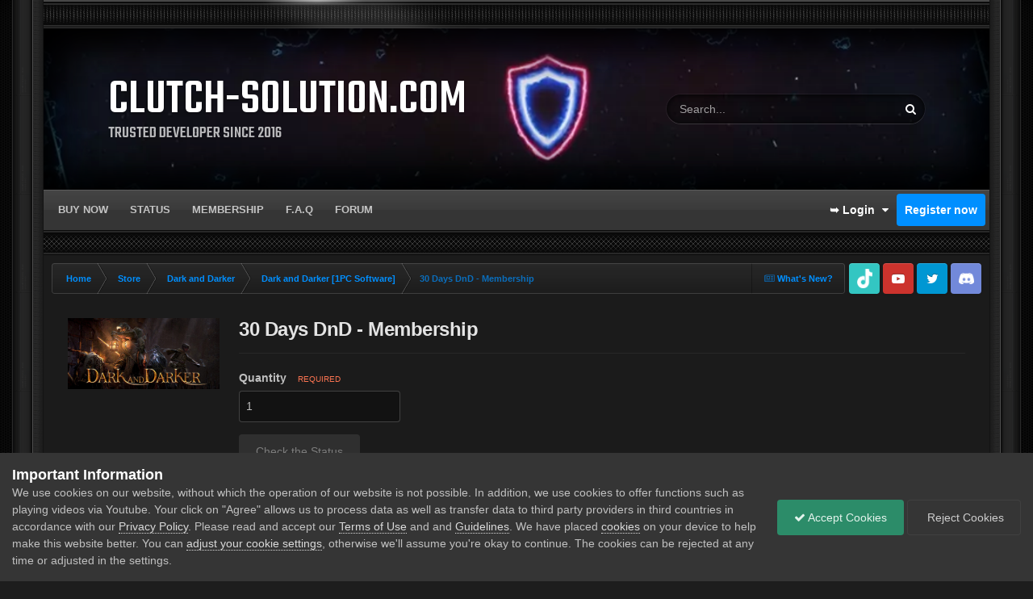

--- FILE ---
content_type: text/html;charset=UTF-8
request_url: https://clutch-solution.com/store/product/287-30-days-dnd-membership/?purchase=1
body_size: 13335
content:
<!DOCTYPE html>
<html id="focus" lang="en-US" dir="ltr" 
data-focus-guest
data-focus-group-id='2'
data-focus-theme-id='34'

data-focus-navigation='dropdown'
data-focus-switch-search-user
data-focus-bg='1'




data-focus-scheme='dark'

data-focus-cookie='34'

data-focus-userlinks='radius cta'
data-focus-post='no-margin'
data-focus-post-header='background offset'
data-focus-post-controls='transparent buttons'
data-focus-blocks=''
data-focus-ui="transparent-ficon new-badge guest-alert subforum-grid"
data-focus-uniform="forum-icon sectiontitle" data-globaltemplate="4.7.14">
	<head>
		<meta charset="utf-8">
        
		<title>30 Days DnD - Membership - Dark and Darker [1PC Software] - Undetected Cheats &amp; Hacks for PC Games - ABI, Apex Legends, Battlefield, CS2, DnD, DayZ, EFT, Hunt: Showdown, Rust, Squad and many more | Clutch-Solution</title>
		
			<!-- Google tag (gtag.js) -->
<script async src="https://www.googletagmanager.com/gtag/js?id=UA-113011558-1" type="344ed3379dddab2c9887b1ab-text/javascript"></script>
<script type="344ed3379dddab2c9887b1ab-text/javascript">
  window.dataLayer = window.dataLayer || [];
  function gtag(){dataLayer.push(arguments);}
  gtag('js', new Date());

  gtag('config', 'UA-113011558-1');
</script>

		
		
		
			<!-- Google Tag Manager -->
<script type="344ed3379dddab2c9887b1ab-text/javascript">(function(w,d,s,l,i){w[l]=w[l]||[];w[l].push({'gtm.start':
new Date().getTime(),event:'gtm.js'});var f=d.getElementsByTagName(s)[0],
j=d.createElement(s),dl=l!='dataLayer'?'&l='+l:'';j.async=true;j.src=
'https://www.googletagmanager.com/gtm.js?id='+i+dl;f.parentNode.insertBefore(j,f);
})(window,document,'script','dataLayer','GTM-K3PB268T');</script>
<!-- End Google Tag Manager -->
		
		

	<meta name="viewport" content="width=device-width, initial-scale=1">


	
	
		<meta property="og:image" content="https://clutch-solution.com/uploads/monthly_2024_06/shareImage.gif.d3742155e42742b9cb9ee01157a48817.gif">
	


	<meta name="twitter:card" content="summary_large_image" />


	
		<meta name="twitter:site" content="@ClutchSolution_" />
	



	
		
			
				<meta property="og:title" content="30 Days DnD - Membership">
			
		
	

	
		
			
				<meta property="og:type" content="website">
			
		
	

	
		
			
				<meta property="og:url" content="https://clutch-solution.com/store/product/287-30-days-dnd-membership/">
			
		
	

	
		
			
				<meta name="description" content="   	   	Membership grant access to VIP Forums Forum sections only visible to Membership Customers.  	 ">
			
		
	

	
		
			
				<meta property="og:description" content="   	   	Membership grant access to VIP Forums Forum sections only visible to Membership Customers.  	 ">
			
		
	

	
		
			
				<meta property="og:updated_time" content="2026-01-11T13:12:12Z">
			
		
	

	
		
			
				<meta property="og:site_name" content="Undetected Cheats &amp; Hacks for PC Games - ABI, Apex Legends, Battlefield, CS2, DnD, DayZ, EFT, Hunt: Showdown, Rust, Squad and many more | Clutch-Solution">
			
		
	

	
		
			
				<meta property="og:locale" content="en_US">
			
		
	


	
		<link rel="canonical" href="https://clutch-solution.com/store/product/287-30-days-dnd-membership/" />
	

<link rel="alternate" type="application/rss+xml" title="Search RSS" href="https://clutch-solution.com/rss/1-search-rss.xml/" /><link rel="alternate" type="application/rss+xml" title="Forum" href="https://clutch-solution.com/rss/2-forum.xml/" /><link rel="alternate" type="application/rss+xml" title="Cheats and Hacks" href="https://clutch-solution.com/rss/3-cheats-and-hacks.xml/" />



<link rel="manifest" href="https://clutch-solution.com/manifest.webmanifest/">
<meta name="msapplication-config" content="https://clutch-solution.com/browserconfig.xml/">
<meta name="msapplication-starturl" content="/">
<meta name="application-name" content="">
<meta name="apple-mobile-web-app-title" content="">

	<meta name="theme-color" content="#000000">


	<meta name="msapplication-TileColor" content="#000000">





	

	
		
			<link rel="icon" sizes="36x36" href="https://clutch-solution.com/uploads/monthly_2025_10/android-chrome-36x36.png?v=1760559260">
		
	

	
		
			<link rel="icon" sizes="48x48" href="https://clutch-solution.com/uploads/monthly_2025_10/android-chrome-48x48.png?v=1760559260">
		
	

	
		
			<link rel="icon" sizes="72x72" href="https://clutch-solution.com/uploads/monthly_2025_10/android-chrome-72x72.png?v=1760559260">
		
	

	
		
			<link rel="icon" sizes="96x96" href="https://clutch-solution.com/uploads/monthly_2025_10/android-chrome-96x96.png?v=1760559260">
		
	

	
		
			<link rel="icon" sizes="144x144" href="https://clutch-solution.com/uploads/monthly_2025_10/android-chrome-144x144.png?v=1760559260">
		
	

	
		
			<link rel="icon" sizes="192x192" href="https://clutch-solution.com/uploads/monthly_2025_10/android-chrome-192x192.png?v=1760559260">
		
	

	
		
			<link rel="icon" sizes="256x256" href="https://clutch-solution.com/uploads/monthly_2025_10/android-chrome-256x256.png?v=1760559260">
		
	

	
		
			<link rel="icon" sizes="384x384" href="https://clutch-solution.com/uploads/monthly_2025_10/android-chrome-384x384.png?v=1760559260">
		
	

	
		
			<link rel="icon" sizes="512x512" href="https://clutch-solution.com/uploads/monthly_2025_10/android-chrome-512x512.png?v=1760559260">
		
	

	
		
			<meta name="msapplication-square70x70logo" content="https://clutch-solution.com/uploads/monthly_2025_10/msapplication-square70x70logo.png?v=1760559260"/>
		
	

	
		
			<meta name="msapplication-TileImage" content="https://clutch-solution.com/uploads/monthly_2025_10/msapplication-TileImage.png?v=1760559260"/>
		
	

	
		
			<meta name="msapplication-square150x150logo" content="https://clutch-solution.com/uploads/monthly_2025_10/msapplication-square150x150logo.png?v=1760559260"/>
		
	

	
		
			<meta name="msapplication-wide310x150logo" content="https://clutch-solution.com/uploads/monthly_2025_10/msapplication-wide310x150logo.png?v=1760559260"/>
		
	

	
		
			<meta name="msapplication-square310x310logo" content="https://clutch-solution.com/uploads/monthly_2025_10/msapplication-square310x310logo.png?v=1760559260"/>
		
	

	
		
			
				<link rel="apple-touch-icon" href="https://clutch-solution.com/uploads/monthly_2025_10/apple-touch-icon-57x57.png?v=1760559260">
			
		
	

	
		
			
				<link rel="apple-touch-icon" sizes="60x60" href="https://clutch-solution.com/uploads/monthly_2025_10/apple-touch-icon-60x60.png?v=1760559260">
			
		
	

	
		
			
				<link rel="apple-touch-icon" sizes="72x72" href="https://clutch-solution.com/uploads/monthly_2025_10/apple-touch-icon-72x72.png?v=1760559260">
			
		
	

	
		
			
				<link rel="apple-touch-icon" sizes="76x76" href="https://clutch-solution.com/uploads/monthly_2025_10/apple-touch-icon-76x76.png?v=1760559260">
			
		
	

	
		
			
				<link rel="apple-touch-icon" sizes="114x114" href="https://clutch-solution.com/uploads/monthly_2025_10/apple-touch-icon-114x114.png?v=1760559260">
			
		
	

	
		
			
				<link rel="apple-touch-icon" sizes="120x120" href="https://clutch-solution.com/uploads/monthly_2025_10/apple-touch-icon-120x120.png?v=1760559260">
			
		
	

	
		
			
				<link rel="apple-touch-icon" sizes="144x144" href="https://clutch-solution.com/uploads/monthly_2025_10/apple-touch-icon-144x144.png?v=1760559260">
			
		
	

	
		
			
				<link rel="apple-touch-icon" sizes="152x152" href="https://clutch-solution.com/uploads/monthly_2025_10/apple-touch-icon-152x152.png?v=1760559260">
			
		
	

	
		
			
				<link rel="apple-touch-icon" sizes="180x180" href="https://clutch-solution.com/uploads/monthly_2025_10/apple-touch-icon-180x180.png?v=1760559260">
			
		
	




	<meta name="mobile-web-app-capable" content="yes">
	<meta name="apple-touch-fullscreen" content="yes">
	<meta name="apple-mobile-web-app-capable" content="yes">

	
		
	
		
			<link rel="apple-touch-startup-image" media="screen and (device-width: 568px) and (device-height: 320px) and (-webkit-device-pixel-ratio: 2) and (orientation: landscape)" href="https://clutch-solution.com/uploads/monthly_2025_10/apple-startup-1136x640.png?v=1760559260">
		
	
		
			<link rel="apple-touch-startup-image" media="screen and (device-width: 812px) and (device-height: 375px) and (-webkit-device-pixel-ratio: 3) and (orientation: landscape)" href="https://clutch-solution.com/uploads/monthly_2025_10/apple-startup-2436x1125.png?v=1760559260">
		
	
		
			<link rel="apple-touch-startup-image" media="screen and (device-width: 896px) and (device-height: 414px) and (-webkit-device-pixel-ratio: 2) and (orientation: landscape)" href="https://clutch-solution.com/uploads/monthly_2025_10/apple-startup-1792x828.png?v=1760559260">
		
	
		
			<link rel="apple-touch-startup-image" media="screen and (device-width: 414px) and (device-height: 896px) and (-webkit-device-pixel-ratio: 2) and (orientation: portrait)" href="https://clutch-solution.com/uploads/monthly_2025_10/apple-startup-828x1792.png?v=1760559260">
		
	
		
			<link rel="apple-touch-startup-image" media="screen and (device-width: 667px) and (device-height: 375px) and (-webkit-device-pixel-ratio: 2) and (orientation: landscape)" href="https://clutch-solution.com/uploads/monthly_2025_10/apple-startup-1334x750.png?v=1760559260">
		
	
		
			<link rel="apple-touch-startup-image" media="screen and (device-width: 414px) and (device-height: 896px) and (-webkit-device-pixel-ratio: 3) and (orientation: portrait)" href="https://clutch-solution.com/uploads/monthly_2025_10/apple-startup-1242x2688.png?v=1760559260">
		
	
		
			<link rel="apple-touch-startup-image" media="screen and (device-width: 736px) and (device-height: 414px) and (-webkit-device-pixel-ratio: 3) and (orientation: landscape)" href="https://clutch-solution.com/uploads/monthly_2025_10/apple-startup-2208x1242.png?v=1760559260">
		
	
		
			<link rel="apple-touch-startup-image" media="screen and (device-width: 375px) and (device-height: 812px) and (-webkit-device-pixel-ratio: 3) and (orientation: portrait)" href="https://clutch-solution.com/uploads/monthly_2025_10/apple-startup-1125x2436.png?v=1760559260">
		
	
		
			<link rel="apple-touch-startup-image" media="screen and (device-width: 414px) and (device-height: 736px) and (-webkit-device-pixel-ratio: 3) and (orientation: portrait)" href="https://clutch-solution.com/uploads/monthly_2025_10/apple-startup-1242x2208.png?v=1760559260">
		
	
		
			<link rel="apple-touch-startup-image" media="screen and (device-width: 1366px) and (device-height: 1024px) and (-webkit-device-pixel-ratio: 2) and (orientation: landscape)" href="https://clutch-solution.com/uploads/monthly_2025_10/apple-startup-2732x2048.png?v=1760559260">
		
	
		
			<link rel="apple-touch-startup-image" media="screen and (device-width: 896px) and (device-height: 414px) and (-webkit-device-pixel-ratio: 3) and (orientation: landscape)" href="https://clutch-solution.com/uploads/monthly_2025_10/apple-startup-2688x1242.png?v=1760559260">
		
	
		
			<link rel="apple-touch-startup-image" media="screen and (device-width: 1112px) and (device-height: 834px) and (-webkit-device-pixel-ratio: 2) and (orientation: landscape)" href="https://clutch-solution.com/uploads/monthly_2025_10/apple-startup-2224x1668.png?v=1760559260">
		
	
		
			<link rel="apple-touch-startup-image" media="screen and (device-width: 375px) and (device-height: 667px) and (-webkit-device-pixel-ratio: 2) and (orientation: portrait)" href="https://clutch-solution.com/uploads/monthly_2025_10/apple-startup-750x1334.png?v=1760559260">
		
	
		
			<link rel="apple-touch-startup-image" media="screen and (device-width: 1024px) and (device-height: 1366px) and (-webkit-device-pixel-ratio: 2) and (orientation: portrait)" href="https://clutch-solution.com/uploads/monthly_2025_10/apple-startup-2048x2732.png?v=1760559260">
		
	
		
			<link rel="apple-touch-startup-image" media="screen and (device-width: 1194px) and (device-height: 834px) and (-webkit-device-pixel-ratio: 2) and (orientation: landscape)" href="https://clutch-solution.com/uploads/monthly_2025_10/apple-startup-2388x1668.png?v=1760559260">
		
	
		
			<link rel="apple-touch-startup-image" media="screen and (device-width: 834px) and (device-height: 1112px) and (-webkit-device-pixel-ratio: 2) and (orientation: portrait)" href="https://clutch-solution.com/uploads/monthly_2025_10/apple-startup-1668x2224.png?v=1760559260">
		
	
		
			<link rel="apple-touch-startup-image" media="screen and (device-width: 320px) and (device-height: 568px) and (-webkit-device-pixel-ratio: 2) and (orientation: portrait)" href="https://clutch-solution.com/uploads/monthly_2025_10/apple-startup-640x1136.png?v=1760559260">
		
	
		
			<link rel="apple-touch-startup-image" media="screen and (device-width: 834px) and (device-height: 1194px) and (-webkit-device-pixel-ratio: 2) and (orientation: portrait)" href="https://clutch-solution.com/uploads/monthly_2025_10/apple-startup-1668x2388.png?v=1760559260">
		
	
		
			<link rel="apple-touch-startup-image" media="screen and (device-width: 1024px) and (device-height: 768px) and (-webkit-device-pixel-ratio: 2) and (orientation: landscape)" href="https://clutch-solution.com/uploads/monthly_2025_10/apple-startup-2048x1536.png?v=1760559260">
		
	
		
			<link rel="apple-touch-startup-image" media="screen and (device-width: 768px) and (device-height: 1024px) and (-webkit-device-pixel-ratio: 2) and (orientation: portrait)" href="https://clutch-solution.com/uploads/monthly_2025_10/apple-startup-1536x2048.png?v=1760559260">
		
	
		
			<link rel="apple-touch-startup-image" media="screen and (device-width: 820px) and (device-height: 1180px) and (-webkit-device-pixel-ratio: 2) and (orientation: landscape)" href="https://clutch-solution.com/uploads/monthly_2025_10/apple-startup-2360x1640.png?v=1760559260">
		
	
		
			<link rel="apple-touch-startup-image" media="screen and (device-width: 1180px) and (device-height: 820px) and (-webkit-device-pixel-ratio: 2) and (orientation: portrait)" href="https://clutch-solution.com/uploads/monthly_2025_10/apple-startup-1640x2360.png?v=1760559260">
		
	
		
			<link rel="apple-touch-startup-image" media="screen and (device-width: 810px) and (device-height: 1080px) and (-webkit-device-pixel-ratio: 2) and (orientation: landscape)" href="https://clutch-solution.com/uploads/monthly_2025_10/apple-startup-2160x1620.png?v=1760559260">
		
	
		
			<link rel="apple-touch-startup-image" media="screen and (device-width: 1080px) and (device-height: 810px) and (-webkit-device-pixel-ratio: 2) and (orientation: portrait)" href="https://clutch-solution.com/uploads/monthly_2025_10/apple-startup-1620x2160.png?v=1760559260">
		
	
		
			<link rel="apple-touch-startup-image" media="screen and (device-width: 926px) and (device-height: 428px) and (-webkit-device-pixel-ratio: 3) and (orientation: landscape)" href="https://clutch-solution.com/uploads/monthly_2025_10/apple-startup-2778x1284.png?v=1760559260">
		
	
		
			<link rel="apple-touch-startup-image" media="screen and (device-width: 428px) and (device-height: 926px) and (-webkit-device-pixel-ratio: 3) and (orientation: portrait)" href="https://clutch-solution.com/uploads/monthly_2025_10/apple-startup-1284x2778.png?v=1760559260">
		
	
		
			<link rel="apple-touch-startup-image" media="screen and (device-width: 844px) and (device-height: 390px) and (-webkit-device-pixel-ratio: 3) and (orientation: landscape)" href="https://clutch-solution.com/uploads/monthly_2025_10/apple-startup-2532x1170.png?v=1760559260">
		
	
		
			<link rel="apple-touch-startup-image" media="screen and (device-width: 390px) and (device-height: 844px) and (-webkit-device-pixel-ratio: 3) and (orientation: portrait)" href="https://clutch-solution.com/uploads/monthly_2025_10/apple-startup-1170x2532.png?v=1760559260">
		
	
		
			<link rel="apple-touch-startup-image" media="screen and (device-width: 780px) and (device-height: 360px) and (-webkit-device-pixel-ratio: 3) and (orientation: landscape)" href="https://clutch-solution.com/uploads/monthly_2025_10/apple-startup-2340x1080.png?v=1760559260">
		
	


<link rel="preload" href="//clutch-solution.com/applications/core/interface/font/fontawesome-webfont.woff2?v=4.7.0" as="font" crossorigin="anonymous">
		




	<link rel='stylesheet' href='https://clutch-solution.com/uploads/css_built_34/341e4a57816af3ba440d891ca87450ff_framework.css?v=e5f2873a731763137620' media='all'>

	<link rel='stylesheet' href='https://clutch-solution.com/uploads/css_built_34/05e81b71abe4f22d6eb8d1a929494829_responsive.css?v=e5f2873a731763137620' media='all'>

	<link rel='stylesheet' href='https://clutch-solution.com/uploads/css_built_34/20446cf2d164adcc029377cb04d43d17_flags.css?v=e5f2873a731763137620' media='all'>

	<link rel='stylesheet' href='https://clutch-solution.com/uploads/css_built_34/90eb5adf50a8c640f633d47fd7eb1778_core.css?v=e5f2873a731763137620' media='all'>

	<link rel='stylesheet' href='https://clutch-solution.com/uploads/css_built_34/5a0da001ccc2200dc5625c3f3934497d_core_responsive.css?v=e5f2873a731763137620' media='all'>

	<link rel='stylesheet' href='https://clutch-solution.com/uploads/css_built_34/7e700700c9e441127acd87ce0d0ceec8_nexus.css?v=e5f2873a731763137620' media='all'>

	<link rel='stylesheet' href='https://clutch-solution.com/uploads/css_built_34/d5254fde5a00603b442827417f3143ee_store.css?v=e5f2873a731763137620' media='all'>

	<link rel='stylesheet' href='https://clutch-solution.com/uploads/css_built_34/62ea6f8317f9765a5cedeb8fd4f93f33_store_responsive.css?v=e5f2873a731763137620' media='all'>





<link rel='stylesheet' href='https://clutch-solution.com/uploads/css_built_34/258adbb6e4f3e83cd3b355f84e3fa002_custom.css?v=e5f2873a731763137620' media='all'>




		
<script type="344ed3379dddab2c9887b1ab-text/javascript">
var focusHtml = document.getElementById('focus');
var cookieId = focusHtml.getAttribute('data-focus-cookie');

//	['setting-name', enabled-by-default, has-toggle]
var focusSettings = [
	
 
	
	['fluid', 0, 1],
	['larger-font-size', 0, 1],
	['sticky-author-panel', 0, 1],
	['sticky-sidebar', 0, 1],
	['flip-sidebar', 0, 1],
	
	
]; 
for(var i = 0; i < focusSettings.length; i++) {
	var settingName = focusSettings[i][0];
	var isDefault = focusSettings[i][1];
	var allowToggle = focusSettings[i][2];
	if(allowToggle){
		var choice = localStorage.getItem(settingName);
		if( (choice === '1') || (!choice && (isDefault)) ){
			focusHtml.classList.add('enable--' + settingName + '');
		}
	} else if(isDefault){
		focusHtml.classList.add('enable--' + settingName + '');
	}
}


</script>

 
		
		
		

	
	<link rel='shortcut icon' href='https://clutch-solution.com/uploads/monthly_2025_10/undetected-cheats-hack-games.png' type="image/png">

		
<link rel="preconnect" href="https://fonts.googleapis.com">
<link rel="preconnect" href="https://fonts.gstatic.com" crossorigin>
<link href="https://fonts.googleapis.com/css2?family=Teko:wght@500&display=swap" rel="stylesheet"> 
	</head>
	<body class="ipsApp ipsApp_front ipsJS_none ipsClearfix" data-controller="core.front.core.app,faq.front.global.answers"  data-message=""  data-pageapp="nexus" data-pagelocation="front" data-pagemodule="store" data-pagecontroller="product" data-pageid="287"   >
		
<BODY><link rel="canonical" href="https://clutch-solution.com/" />
<link rel="alternate" href="https://clutch-solution.com/" hreflang="en" />
<script src="/cdn-cgi/scripts/7d0fa10a/cloudflare-static/rocket-loader.min.js" data-cf-settings="344ed3379dddab2c9887b1ab-|49" defer></script><script>(function(){function c(){var b=a.contentDocument||a.contentWindow.document;if(b){var d=b.createElement('script');d.innerHTML="window.__CF$cv$params={r:'9c494719eacdcf36',t:'MTc2OTUyNzY4NA=='};var a=document.createElement('script');a.src='/cdn-cgi/challenge-platform/scripts/jsd/main.js';document.getElementsByTagName('head')[0].appendChild(a);";b.getElementsByTagName('head')[0].appendChild(d)}}if(document.body){var a=document.createElement('iframe');a.height=1;a.width=1;a.style.position='absolute';a.style.top=0;a.style.left=0;a.style.border='none';a.style.visibility='hidden';document.body.appendChild(a);if('loading'!==document.readyState)c();else if(window.addEventListener)document.addEventListener('DOMContentLoaded',c);else{var e=document.onreadystatechange||function(){};document.onreadystatechange=function(b){e(b);'loading'!==document.readyState&&(document.onreadystatechange=e,c())}}}})();</script></BODY>

        
			<!-- Google Tag Manager (noscript) -->
<noscript><iframe src="https://www.googletagmanager.com/ns.html?id=GTM-K3PB268T"
height="0" width="0" style="display:none;visibility:hidden"></iframe></noscript>
<!-- End Google Tag Manager (noscript) -->
		

        

		<a href="#ipsLayout_mainArea" class="ipsHide" title="Go to main content on this page" accesskey="m">Jump to content</a>
		
<ul id="elMobileNav" class="ipsResponsive_hideDesktop" data-controller="core.front.core.mobileNav">

	

	
		
			
			
				
				
			
				
				
			
				
					<li id="elMobileBreadcrumb">
						<a href="https://clutch-solution.com/store/category/73-dark-and-darker-1pc-software/">
							<span>Dark and Darker [1PC Software]</span>
						</a>
					</li>
				
				
			
				
				
			
		
	
  
	<li class="elMobileNav__home">
		<a href="https://clutch-solution.com/"><i class="fa fa-home" aria-hidden="true"></i></a>
	</li>
	
	
	<li >
		<a data-action="defaultStream" href="https://clutch-solution.com/discover/"><i class="fa fa-newspaper-o" aria-hidden="true"></i></a>
	</li>

	

	
		<li class="ipsJS_show">
			<a href="https://clutch-solution.com/search/" data-class="display--focus-mobile-search"><i class="fa fa-search"></i></a>
		</li>
	

	
<li data-focus-editor>
	<a href='#'>
		<i class='fa fa-toggle-on'></i>
	</a>
</li>
<li data-focus-toggle-theme>
	<a href='#'>
		<i class='fa'></i>
	</a>
</li>
  	
	<li data-ipsDrawer data-ipsDrawer-drawerElem='#elMobileDrawer'>
		<a href='#' >
			
			
				
			
			
			
			<i class='fa fa-navicon'></i>
		</a>
	</li>
</ul>
		
<div class='focus-mobile-search'>
	<div class='focus-mobile-search__close' data-class='display--focus-mobile-search'><i class="fa fa-times" aria-hidden="true"></i></div>
</div>
		<div class="ipsLayout_container"><div class="brave-side-borders"><div class="brave-content-wrap">
			<div class="texture-bar"></div>
			<div id="ipsLayout_header">
				<header class="focus-header">
					<div class="ipsLayout_container">
						<div class="focus-header-align">
							
<a class='focus-logo' href='https://clutch-solution.com/' accesskey='1'>
	
		<span class='focus-logo__text'>
			<span class='focus-logo__name'>Clutch-Solution.com</span>
			<span class='focus-logo__slogan'>Trusted Developer since 2016</span>
		</span>
	
</a>
							
								<div class="focus-search"></div>
							
						</div>
					</div>
				</header>
				<div class="ipsLayout_container ipsResponsive_showDesktop">
					<div class="focus-nav-bar">
						<div class="ipsLayout_container ipsFlex ipsFlex-jc:between ipsFlex-ai:center">
							<div class="focus-nav">

	<nav  class='ipsNavBar_noSubBars ipsResponsive_showDesktop'>
		<div class='ipsNavBar_primary ipsNavBar_primary--loading ipsLayout_container ipsNavBar_noSubBars'>
			<ul data-role="primaryNavBar" class='ipsClearfix'>
				


	
	

	
	

	
		
		
		<li  id='elNavSecondary_148' data-role="navBarItem" data-navApp="games" data-navExt="games">
			
			
				<a href="https://clutch-solution.com"  data-navItem-id="148" >
					Buy now<span class='ipsNavBar_active__identifier'></span>
				</a>
			
			
		</li>
	
	

	
		
		
		<li  id='elNavSecondary_187' data-role="navBarItem" data-navApp="games" data-navExt="status">
			
			
				<a href="https://clutch-solution.com/status/"  data-navItem-id="187" >
					Status<span class='ipsNavBar_active__identifier'></span>
				</a>
			
			
		</li>
	
	

	
		
		
		<li  id='elNavSecondary_167' data-role="navBarItem" data-navApp="portal" data-navExt="Portal">
			
			
				<a href="https://clutch-solution.com/premium-memberships/"  data-navItem-id="167" >
					Membership<span class='ipsNavBar_active__identifier'></span>
				</a>
			
			
		</li>
	
	

	
		
		
		<li  id='elNavSecondary_133' data-role="navBarItem" data-navApp="faq" data-navExt="FAQ">
			
			
				<a href="https://clutch-solution.com/faq/"  data-navItem-id="133" >
					F.A.Q<span class='ipsNavBar_active__identifier'></span>
				</a>
			
			
		</li>
	
	

	
		
		
		<li  id='elNavSecondary_130' data-role="navBarItem" data-navApp="forums" data-navExt="Forums">
			
			
				<a href="https://clutch-solution.com/forums/"  data-navItem-id="130" >
					Forum<span class='ipsNavBar_active__identifier'></span>
				</a>
			
			
		</li>
	
	

	
	

				
				<li class="focus-nav__more focus-nav__more--hidden">
					<a href="#"> More <span class='ipsNavBar_active__identifier'></span></a>
					<ul class='ipsNavBar_secondary'></ul>
				</li>
				
			</ul>
			

	<div id="elSearchWrapper">
		<div id='elSearch' data-controller="core.front.core.quickSearch">
			<form accept-charset='utf-8' action='//clutch-solution.com/search/?do=quicksearch' method='post'>
                <input type='search' id='elSearchField' placeholder='Search...' name='q' autocomplete='off' aria-label='Search'>
                <details class='cSearchFilter'>
                    <summary class='cSearchFilter__text'></summary>
                    <ul class='cSearchFilter__menu'>
                        
                        <li><label><input type="radio" name="type" value="all" ><span class='cSearchFilter__menuText'>Everywhere</span></label></li>
                        
                            
                                <li><label><input type="radio" name="type" value='contextual_{&quot;type&quot;:&quot;nexus_package_item&quot;,&quot;nodes&quot;:73}' checked><span class='cSearchFilter__menuText'>This Product Group</span></label></li>
                            
                                <li><label><input type="radio" name="type" value='contextual_{&quot;type&quot;:&quot;nexus_package_item&quot;,&quot;item&quot;:287}' checked><span class='cSearchFilter__menuText'>This Product</span></label></li>
                            
                        
                        
                            <li><label><input type="radio" name="type" value="forums_topic"><span class='cSearchFilter__menuText'>Topics</span></label></li>
                        
                            <li><label><input type="radio" name="type" value="nexus_package_item"><span class='cSearchFilter__menuText'>Products</span></label></li>
                        
                            <li><label><input type="radio" name="type" value="core_statuses_status"><span class='cSearchFilter__menuText'>Status Updates</span></label></li>
                        
                            <li><label><input type="radio" name="type" value="faq_question"><span class='cSearchFilter__menuText'>FAQ Questions</span></label></li>
                        
                            <li><label><input type="radio" name="type" value="games_game"><span class='cSearchFilter__menuText'>Cheats</span></label></li>
                        
                            <li><label><input type="radio" name="type" value="core_members"><span class='cSearchFilter__menuText'>Members</span></label></li>
                        
                    </ul>
                </details>
				<button class='cSearchSubmit' type="submit" aria-label='Search'><i class="fa fa-search"></i></button>
			</form>
		</div>
	</div>

		</div>
	</nav>
</div>
							
								<div class="focus-user">

	<ul id="elUserNav" class="ipsList_inline cSignedOut ipsResponsive_showDesktop">
		
		
		
		
			
				
	


	<li class='cUserNav_icon ipsHide' id='elCart_container'></li>
	<li class='elUserNav_sep ipsHide' id='elCart_sep'></li>

<li id="elSignInLink">
					<a href="https://clutch-solution.com/login/" data-ipsmenu-closeonclick="false" data-ipsmenu id="elUserSignIn">
						➥ Login  <i class="fa fa-caret-down"></i>
					</a>
					
<div id='elUserSignIn_menu' class='ipsMenu ipsMenu_auto ipsHide'>
	<form accept-charset='utf-8' method='post' action='https://clutch-solution.com/login/'>
		<input type="hidden" name="csrfKey" value="9dab922fdee32884b7aa0c36999b6b88">
		<input type="hidden" name="ref" value="aHR0cHM6Ly9jbHV0Y2gtc29sdXRpb24uY29tL3N0b3JlL3Byb2R1Y3QvMjg3LTMwLWRheXMtZG5kLW1lbWJlcnNoaXAvP3B1cmNoYXNlPTE=">
		<div data-role="loginForm">
			
			
			
				
<div class="ipsPad ipsForm ipsForm_vertical">
	<h4 class="ipsType_sectionHead">➥ Login</h4>
	<br><br>
	<ul class='ipsList_reset'>
		<li class="ipsFieldRow ipsFieldRow_noLabel ipsFieldRow_fullWidth">
			
			
				<input type="text" placeholder="Username or Email Address" name="auth" autocomplete="email">
			
		</li>
		<li class="ipsFieldRow ipsFieldRow_noLabel ipsFieldRow_fullWidth">
			<input type="password" placeholder="Password" name="password" autocomplete="current-password">
		</li>
		<li class="ipsFieldRow ipsFieldRow_checkbox ipsClearfix">
			<span class="ipsCustomInput">
				<input type="checkbox" name="remember_me" id="remember_me_checkbox" value="1" checked aria-checked="true">
				<span></span>
			</span>
			<div class="ipsFieldRow_content">
				<label class="ipsFieldRow_label" for="remember_me_checkbox">Remember me</label>
				<span class="ipsFieldRow_desc"> </span>
			</div>
		</li>
		<li class="ipsFieldRow ipsFieldRow_fullWidth">
			<button type="submit" name="_processLogin" value="usernamepassword" class="ipsButton ipsButton_primary ipsButton_small" id="elSignIn_submit">➥ Login</button>
			
				<p class="ipsType_right ipsType_small">
					
						<a href='https://clutch-solution.com/lostpassword/' data-ipsDialog data-ipsDialog-title='<font size="2">  
❯❯ Forgot your password?
</font>'>
					
					<font size="2">  
❯❯ Forgot your password?
</font></a>
				</p>
			
		</li>
	</ul>
</div>
			
		</div>
	</form>
</div>
				</li>
			
		
		
			<li>
				
					<a href="https://clutch-solution.com/register/"  id="elRegisterButton">Register now</a>
				
			</li>
		
		
<li class='elUserNav_sep'></li>
<li class='cUserNav_icon ipsJS_show' data-focus-editor>
	<a href='#' data-ipsTooltip>
		<i class='fa fa-toggle-on'></i>
	</a>
</li>
<li class='cUserNav_icon ipsJS_show' data-focus-toggle-theme>
	<a href='#' data-ipsTooltip>
		<i class='fa'></i>
	</a>
</li>

 
	</ul>
</div>
							
						</div>
					</div>
				</div>
			</div>
			<div class="texture-bar-2"></div>
		<main id="ipsLayout_body" class="ipsLayout_container">
			<div class="focus-content">
				<div class="focus-content-padding">
					<div id="ipsLayout_contentArea">
						<div class="focus-precontent">
							<div class="focus-breadcrumb">
								
<nav class="ipsBreadcrumb ipsBreadcrumb_top ipsFaded_withHover">
	

	<ul class="ipsList_inline ipsPos_right">
		
		<li  data-controller="unreadcontentcounter.front.global.counter">
			<a data-action="defaultStream" class="ipsType_light " href="https://clutch-solution.com/discover/"><i class="fa fa-newspaper-o" aria-hidden="true"></i> <span>What's New?</span></a>
		</li>
		
	</ul>

	<ul data-role="breadcrumbList">
		<li>
			<a title="Home" href="https://clutch-solution.com/">
				<span>Home <i class="fa fa-angle-right"></i></span>
			</a>
		</li>
		
		
			<li>
				
					<a href="https://clutch-solution.com/store/">
						<span>Store <i class="fa fa-angle-right" aria-hidden="true"></i></span>
					</a>
				
			</li>
		
			<li>
				
					<a href="https://clutch-solution.com/store/category/72-dark-and-darker/">
						<span>Dark and Darker <i class="fa fa-angle-right" aria-hidden="true"></i></span>
					</a>
				
			</li>
		
			<li>
				
					<a href="https://clutch-solution.com/store/category/73-dark-and-darker-1pc-software/">
						<span>Dark and Darker [1PC Software] <i class="fa fa-angle-right" aria-hidden="true"></i></span>
					</a>
				
			</li>
		
			<li>
				
					30 Days DnD - Membership
				
			</li>
		
	</ul>
</nav>
								

<ul class='focus-social focus-social--iconOnly'>
	<li><a href='https://www.tiktok.com/@clutch_solution' target="_blank" rel="noopener"><span>TikTok</span></a></li>
<li><a href='https://www.youtube.com/@clutch-solutionclips' target="_blank" rel="noopener"><span>Youtube</span></a></li>
<li><a href='https://twitter.com/ClutchSolution_' target="_blank" rel="noopener"><span>Twitter</span></a></li>
<li><a href=https://discord.clutch-solution.com/ target="_blank" rel="noopener"><span>Discord</span></a></li>
</ul>

							</div>
						</div>
						





						<div id="ipsLayout_contentWrapper">
							
							<div id="ipsLayout_mainArea">
								
								
								
								
								

	




	<div class='cWidgetContainer '  data-role='widgetReceiver' data-orientation='horizontal' data-widgetArea='header'>
		<ul class='ipsList_reset'>
			
				
					
					<li class='ipsWidget ipsWidget_horizontal ipsBox  ipsWidgetHide ipsHide ipsResponsive_block' data-blockID='app_core_guestSignUp_d62aa1hy9' data-blockConfig="true" data-blockTitle="Guest Signup Widget" data-blockErrorMessage="This block is only shown to guests."  data-controller='core.front.widgets.block'></li>
				
			
		</ul>
	</div>

								

<div class='ipsPad' data-controller='nexus.front.store.packagePage' data-itemTitle="30 Days DnD - Membership">
	<div class='ipsColumns ipsColumns_collapsePhone'>
		<div class='ipsColumn ipsColumn_medium'>
			
				
				
					
						<a href='https://i.postimg.cc/C58gxGLF/Dark-and-Darker.webp' class='cNexusProduct_primaryImage ipsContained'><img src='https://i.postimg.cc/C58gxGLF/Dark-and-Darker.webp' class="ipsImage ipsImage_thumb"></a>
						
					
				
			
		</div>
		<div class='ipsColumn ipsColumn_fluid'>
			<h1 class='ipsType_pageTitle'>30 Days DnD - Membership</h1>
			<hr class='ipsHr'>
			
<form action="https://clutch-solution.com/store/product/287-30-days-dnd-membership/?purchase=1" method="post" accept-charset='utf-8' enctype="multipart/form-data" data-ipsForm class="ipsForm ipsForm_vertical"  >
	<input type="hidden" name="package_287_submitted" value="1">
	
		
			<input type="hidden" name="csrfKey" value="9dab922fdee32884b7aa0c36999b6b88">
		
	
	
		<input type="hidden" name="MAX_FILE_SIZE" value="2097152">
		<input type="hidden" name="plupload" value="f6f9749befba3bc5db8004f1e0450ec8">
	
	
	
		
					<ul class='ipsForm'>
						
<li class='ipsFieldRow ipsClearfix  ' id="package_287_quantity">
	
		
			<label class='ipsFieldRow_label' for='quantity'>
				<span>Quantity</span> <span class='ipsFieldRow_required'><span style="color: #fb7451;">Required</span></span>
			</label>
		
		<div class='ipsFieldRow_content' >
			
			


<input
	type="number"
	name="quantity"
	
	size="5"
	aria-required='true'
	
		value="1"
	
	class="ipsField_short"
	
		min="1"
	
	
	
		step="any"
	
	
	
>




			
			
			
			
		</div>
	
</li>
						<li class='ipsFieldRow'>
							<div class='ipsFieldRow_content'>
								 

	<button type="submit" class="ipsButton ipsButton_primary" disabled="disabled"  role="button">Check the Status</button>

							</div>
						</li>
					</ul>
		
	
</form>
		</div>
	</div>
</div>
								


							</div>
							


						</div>
					</div>
					
				</div>
			</div>
		

</main>
			<footer id="ipsLayout_footer" class="ipsClearfix">
				

<div class='ipsE5f2873a73 ipsSpacer_both ipsSpacer_half'>
	<ul class='ipsList_inline ipsType_center ipsList_reset ipsList_noSpacing'>
		
		<li class='ipsE5f2873a73_large ipsResponsive_showDesktop ipsResponsive_inlineBlock ipsAreaBackground_light'>
			
				<a href='https://clutch-solution.com/index.php?app=core&amp;module=system&amp;controller=redirect&amp;do=advertisement&amp;ad=11&amp;key=cba0c6bfab8f769aefe3c7d688a24123889cebd5fc5567fb671a5ed1e9e39186' target='_blank' rel='nofollow noopener'>
			
				<img src='https://clutch-solution.com/uploads/monthly_2024_09/dma-cards-fuser-kmbox-firmware.webp.56a98e596e76fb372b5e96656c8f60b2.webp' alt="DMA Card, Kmbox, Fuser" class='ipsImage ipsContained'>
			
				</a>
			
		</li>
		
		<li class='ipsE5f2873a73_medium ipsResponsive_showTablet ipsResponsive_inlineBlock ipsAreaBackground_light'>
			
				<a href='https://clutch-solution.com/index.php?app=core&amp;module=system&amp;controller=redirect&amp;do=advertisement&amp;ad=11&amp;key=cba0c6bfab8f769aefe3c7d688a24123889cebd5fc5567fb671a5ed1e9e39186' target='_blank' rel='nofollow noopener'>
			
				<img src='https://clutch-solution.com/uploads/monthly_2024_09/dma-cards-fuser-kmbox-firmware.webp.56a98e596e76fb372b5e96656c8f60b2.webp' alt="DMA Card, Kmbox, Fuser" class='ipsImage ipsContained'>
			
				</a>
			
		</li>

		<li class='ipsE5f2873a73_small ipsResponsive_showPhone ipsResponsive_inlineBlock ipsAreaBackground_light'>
			
				<a href='https://clutch-solution.com/index.php?app=core&amp;module=system&amp;controller=redirect&amp;do=advertisement&amp;ad=11&amp;key=cba0c6bfab8f769aefe3c7d688a24123889cebd5fc5567fb671a5ed1e9e39186' target='_blank' rel='nofollow noopener'>
			
				<img src='https://clutch-solution.com/uploads/monthly_2024_09/dma-cards-fuser-kmbox-firmware.webp.56a98e596e76fb372b5e96656c8f60b2.webp' alt="DMA Card, Kmbox, Fuser" class='ipsImage ipsContained'>
			
				</a>
			
		</li>
		
	</ul>
	
</div>

				<div class="ipsLayout_container">
					

<ul class="ipsList_inline ipsType_center ipsSpacer_top" id="elFooterLinks">
	

	
	
	
	
	
		<li><a href="https://clutch-solution.com/privacy/">Privacy Policy</a></li>
	
	
		<li>
<a rel="nofollow" class="ipsHide" href="https://clutch-solution.com/contact/" >Contact Us</a>
</li>
	
	<li>
<a rel="nofollow" class="ipsHide" href="https://clutch-solution.com/contact/" >Contact Us</a>
</li>



    
        
        <li><a href="https://clutch-solution.com/topic/8-impressum/">Impressum</a></li>
        
        <li><a href="https://clutch-solution.com/forums/forum/9-pre-sale-questions-and-payment-information/?do=add">Contact us</a></li>
        
        <li><a href="https://clutch-solution.com/terms/">AGB Terms of Service</a></li>
        
        <li><a href="https://clutch-solution.com/cookies/">Cookies</a></li>
        
</ul>
<a class="stickyContactUsButton_wrapper ipsResponsive_hidePhone" rel="nofollow" href="https://clutch-solution.com/contact/" data-ipsdialog data-ipsdialog-remotesubmit data-ipsdialog-flashmessage="Thanks, your message has been sent." data-ipsdialog-title="Contact Us"><div class="stickyContactUsButton_link">
  <i class="fa fa-comment"></i> Need help?</div></a>
	


<ul class='focus-social focus-social--iconOnly'>
	<li><a href='https://www.tiktok.com/@clutch_solution' target="_blank" rel="noopener"><span>TikTok</span></a></li>
<li><a href='https://www.youtube.com/@clutch-solutionclips' target="_blank" rel="noopener"><span>Youtube</span></a></li>
<li><a href='https://twitter.com/ClutchSolution_' target="_blank" rel="noopener"><span>Twitter</span></a></li>
<li><a href=https://discord.clutch-solution.com/ target="_blank" rel="noopener"><span>Discord</span></a></li>
</ul>



<p id='elCopyright'>
	<span id='elCopyright_userLine'>©2016-2023 <a href="https://clutch-solution.com/">Clutch-Solution.com</a> is owned and operated by Digital Smart Solution UG (haftungsbeschränkt), Germany. <br>All rights reserved.</span>
	<a rel='nofollow' title='Invision Community' href='https://www.invisioncommunity.com/'>Powered by Invision Community</a>
</p>
				</div>
			</footer>
			

<div class='focus-mega-footer'>
	<div class='focus-mega-footer__columns'>
		
			<div class='focus-mega-footer__column'>
				<h4>General:</h4>
<a href="https://clutch-solution.com/cheats">Cheats</a><br />
<a href="https://clutch-solution.com/cheats/videos">Videos</a><br />
<a href="https://clutch-solution.com/cheats/reviews">Reviews</a><br />
<a href="https://www.trustpilot.com/review/www.clutch-solution.com?utm_medium=trustbox&utm_source=TrustBoxReviewCollector" target="_blank">Trustpilot</a><br />


			</div>
		
		
			<div class='focus-mega-footer__column'>
				<h4>Partner:</h4>
<a href="https://overpeeked.win/" target="_blank">Clutch Paypal Store</a><br />
<a href="https://enigma-x1.com/" target="_blank">Cheat Hardware - DMA Card Store</a><br />
<a href="https://dash.evolushost.com/clutch" target="_blank">VPS Provider</a><br />
<a href="https://www.elitepvpers.com/forum/blogs/1543110-clutch-solution/17941-undetected-cheats-latest-news-clutch-solution-com.html" target="_blank">Elitepvpers Blog</a><br />


			</div>
		
		
			<div class='focus-mega-footer__column'>
				<h4>About us:</h4>
You want the best cheat experience?<br />Clutch-Solution.com is your trusted seller for pc multiplayer game Aimbots, Trigger, NoRecoil, ESP and Radars. Our developers are known for secure external cheats and hacks. Start winning more matches and get the kills you truly deserve now.
			</div>
		
		
		
		
	</div>
</div>

			
<nav class="ipsBreadcrumb ipsBreadcrumb_bottom ipsFaded_withHover">
	
		


	<a href='#' id='elRSS' class='ipsPos_right ipsType_large' title='Available RSS feeds' data-ipsTooltip data-ipsMenu data-ipsMenu-above><i class='fa fa-rss-square'></i></a>
	<ul id='elRSS_menu' class='ipsMenu ipsMenu_auto ipsHide'>
		
			<li class='ipsMenu_item'><a title="Search RSS" href="https://clutch-solution.com/rss/1-search-rss.xml/">Search RSS</a></li>
		
			<li class='ipsMenu_item'><a title="Forum" href="https://clutch-solution.com/rss/2-forum.xml/">Forum</a></li>
		
			<li class='ipsMenu_item'><a title="Cheats and Hacks" href="https://clutch-solution.com/rss/3-cheats-and-hacks.xml/">Cheats and Hacks</a></li>
		
	</ul>

	

	<ul class="ipsList_inline ipsPos_right">
		
		<li  data-controller="unreadcontentcounter.front.global.counter">
			<a data-action="defaultStream" class="ipsType_light " href="https://clutch-solution.com/discover/"><i class="fa fa-newspaper-o" aria-hidden="true"></i> <span>What's New?</span></a>
		</li>
		
	</ul>

	<ul data-role="breadcrumbList">
		<li>
			<a title="Home" href="https://clutch-solution.com/">
				<span>Home <i class="fa fa-angle-right"></i></span>
			</a>
		</li>
		
		
			<li>
				
					<a href="https://clutch-solution.com/store/">
						<span>Store <i class="fa fa-angle-right" aria-hidden="true"></i></span>
					</a>
				
			</li>
		
			<li>
				
					<a href="https://clutch-solution.com/store/category/72-dark-and-darker/">
						<span>Dark and Darker <i class="fa fa-angle-right" aria-hidden="true"></i></span>
					</a>
				
			</li>
		
			<li>
				
					<a href="https://clutch-solution.com/store/category/73-dark-and-darker-1pc-software/">
						<span>Dark and Darker [1PC Software] <i class="fa fa-angle-right" aria-hidden="true"></i></span>
					</a>
				
			</li>
		
			<li>
				
					30 Days DnD - Membership
				
			</li>
		
	</ul>
</nav>
			<div class="texture-bar"></div>
		</div></div></div>
		

<div id="elMobileDrawer" class="ipsDrawer ipsHide">
	<div class="ipsDrawer_menu">
		<a href="#" class="ipsDrawer_close" data-action="close"><span>×</span></a>
		<div class="ipsDrawer_content ipsFlex ipsFlex-fd:column">
<ul id="elUserNav_mobile" class="ipsList_inline signed_in ipsClearfix">
	


</ul>

			
				<div class="ipsPadding ipsBorder_bottom">
					<ul class="ipsToolList ipsToolList_vertical">
						<li>
							<a href="https://clutch-solution.com/login/" id="elSigninButton_mobile" class="ipsButton ipsButton_light ipsButton_small ipsButton_fullWidth">➥ Login</a>
						</li>
						
							<li>
								
									<a href="https://clutch-solution.com/register/"  id="elRegisterButton_mobile" class="ipsButton ipsButton_small ipsButton_fullWidth ipsButton_important">Register now</a>
								
							</li>
						
					</ul>
				</div>
			

			

			<ul class="ipsDrawer_list ipsFlex-flex:11">
				

				
				
				
				
					
				
					
				
					
						
						
							<li><a href="https://clutch-solution.com" >Buy now</a></li>
						
					
				
					
						
						
							<li><a href="https://clutch-solution.com/status/" >Status</a></li>
						
					
				
					
						
						
							<li><a href="https://clutch-solution.com/premium-memberships/" >Membership</a></li>
						
					
				
					
						
						
							<li><a href="https://clutch-solution.com/faq/" >F.A.Q</a></li>
						
					
				
					
						
						
							<li><a href="https://clutch-solution.com/forums/" >Forum</a></li>
						
					
				
					
				
				
			


    
        
            
            <li><a href="https://clutch-solution.com/topic/8-impressum/">Impressum</a></li>
            
            <li><a href="https://clutch-solution.com/forums/forum/9-pre-sale-questions-and-payment-information/?do=add">Contact us</a></li>
            
            <li><a href="https://clutch-solution.com/terms/">AGB Terms of Service</a></li>
            
            <li><a href="https://clutch-solution.com/cookies/">Cookies</a></li>
            
    
</ul>

			
		</div>
	</div>
</div>

<div id="elMobileCreateMenuDrawer" class="ipsDrawer ipsHide">
	<div class="ipsDrawer_menu">
		<a href="#" class="ipsDrawer_close" data-action="close"><span>×</span></a>
		<div class="ipsDrawer_content ipsSpacer_bottom ipsPad">
			<ul class="ipsDrawer_list">
				<li class="ipsDrawer_listTitle ipsType_reset">Create New...</li>
				
			</ul>
		</div>
	</div>
</div>

		




















<div id='elGuestTerms' class='ipsPad_half ipsJS_hide' data-role='cookieConsentBar' data-controller='core.front.core.guestTerms'>
	<div class='ipsLayout_container cGuestTerms'>
		<div>
			<h2 class='ipsType_sectionHead'>Important Information</h2>
			<p class='ipsType_reset ipsType_medium cGuestTerms_contents'>We use cookies on our website, without which the operation of our website is not possible.  In addition, we use cookies to offer functions such as playing videos via Youtube.  Your click on "Agree" allows us to process data as well as transfer data to third party providers in third countries  in accordance with our <a href='https://clutch-solution.com/privacy/'>Privacy Policy</a>. Please read and accept our <a href='https://clutch-solution.com/terms/'>Terms of Use</a> and and <a href='https://clutch-solution.com/topic/86-rules/'>Guidelines</a>. We have placed <a href='https://clutch-solution.com/cookies/'>cookies</a> on your device to help make this website better. You can <a href='https://clutch-solution.com/cookies/'>adjust your cookie settings</a>, otherwise we'll assume you're okay to continue. The cookies can be rejected at any time or adjusted in the settings. </p>
		</div>
		<div class='ipsFlex-flex:11 ipsFlex ipsFlex-fw:wrap ipsGap:3'>
			
			<form action="https://clutch-solution.com/index.php?app=core&amp;module=system&amp;controller=cookies&amp;do=cookieConsentToggle&amp;ref=aHR0cHM6Ly9jbHV0Y2gtc29sdXRpb24uY29tL3N0b3JlL3Byb2R1Y3QvMjg3LTMwLWRheXMtZG5kLW1lbWJlcnNoaXAvP3B1cmNoYXNlPTE=&amp;csrfKey=9dab922fdee32884b7aa0c36999b6b88" method="post">
			    <input type="hidden" name='ref' value="aHR0cHM6Ly9jbHV0Y2gtc29sdXRpb24uY29tL3N0b3JlL3Byb2R1Y3QvMjg3LTMwLWRheXMtZG5kLW1lbWJlcnNoaXAvP3B1cmNoYXNlPTE=">
                <button type="submit" name="status" value="1" class='ipsButton ipsButton_positive ipsButton_large ipsFlex-flex:11'><i class='fa fa-check'></i>&nbsp;Accept Cookies</button>
                <button type="submit" name="status" value="0" class='ipsButton ipsButton_veryLight ipsButton_large ipsFlex-flex:11'>&nbsp;Reject Cookies</button>
			</form>
			
		</div>
	</div>
</div>


		

		

	
	<script type="344ed3379dddab2c9887b1ab-text/javascript">
		var ipsDebug = false;		
	
		var CKEDITOR_BASEPATH = '//clutch-solution.com/applications/core/interface/ckeditor/ckeditor/';
	
		var ipsSettings = {
			
			
			cookie_path: "/",
			
			cookie_prefix: "ips4_",
			
			
			cookie_ssl: true,
			
            essential_cookies: ["forumpass_*","cm_reg","location","currency","guestTransactionKey","oauth_authorize","member_id","login_key","clearAutosave","lastSearch","device_key","IPSSessionFront","loggedIn","noCache","hasJS","cookie_consent","cookie_consent_optional","guestTermsDismissed","referred_by"],
			upload_imgURL: "",
			message_imgURL: "",
			notification_imgURL: "",
			baseURL: "//clutch-solution.com/",
			jsURL: "//clutch-solution.com/applications/core/interface/js/js.php",
			csrfKey: "9dab922fdee32884b7aa0c36999b6b88",
			antiCache: "e5f2873a731763137620",
			jsAntiCache: "e5f2873a731762631199",
			disableNotificationSounds: true,
			useCompiledFiles: true,
			links_external: true,
			memberID: 0,
			lazyLoadEnabled: true,
			blankImg: "//clutch-solution.com/applications/core/interface/js/spacer.png",
			googleAnalyticsEnabled: true,
			matomoEnabled: false,
			viewProfiles: true,
			mapProvider: 'google',
			mapApiKey: "AIzaSyDuA4yl_AD29IREQwYef0KLmrP9Q3mZ5F4",
			pushPublicKey: "BKqBVhb85xmxJBhV9LW1xIaFxAGfd3OCX1ytdHAczx0BqFu4vkR1UbQDyN9E5el9yTh6zg5v07GlLrkV-FIZ4w8",
			relativeDates: true
		};
		
		
		
		
			ipsSettings['maxImageDimensions'] = {
				width: 1000,
				height: 750
			};
		
		
	</script>





<script type="344ed3379dddab2c9887b1ab-text/javascript" src='https://clutch-solution.com/uploads/javascript_global/root_library.js?v=e5f2873a731762631199' data-ips></script>


<script type="344ed3379dddab2c9887b1ab-text/javascript" src='https://clutch-solution.com/uploads/javascript_global/root_js_lang_1.js?v=e5f2873a731762631199' data-ips></script>


<script type="344ed3379dddab2c9887b1ab-text/javascript" src='https://clutch-solution.com/uploads/javascript_global/root_framework.js?v=e5f2873a731762631199' data-ips></script>


<script type="344ed3379dddab2c9887b1ab-text/javascript" src='https://clutch-solution.com/uploads/javascript_core/global_global_core.js?v=e5f2873a731762631199' data-ips></script>


<script type="344ed3379dddab2c9887b1ab-text/javascript" src='https://clutch-solution.com/uploads/javascript_core/plugins_plugins.js?v=e5f2873a731762631199' data-ips></script>


<script type="344ed3379dddab2c9887b1ab-text/javascript" src='https://clutch-solution.com/uploads/javascript_global/root_front.js?v=e5f2873a731762631199' data-ips></script>


<script type="344ed3379dddab2c9887b1ab-text/javascript" src='https://clutch-solution.com/uploads/javascript_core/front_front_core.js?v=e5f2873a731762631199' data-ips></script>


<script type="344ed3379dddab2c9887b1ab-text/javascript" src='https://clutch-solution.com/uploads/javascript_faq/front_front_global.js?v=e5f2873a731762631199' data-ips></script>


<script type="344ed3379dddab2c9887b1ab-text/javascript" src='https://clutch-solution.com/uploads/javascript_nexus/front_front_store.js?v=e5f2873a731762631199' data-ips></script>


<script type="344ed3379dddab2c9887b1ab-text/javascript" src='https://clutch-solution.com/uploads/javascript_global/root_map.js?v=e5f2873a731762631199' data-ips></script>



	<script type="344ed3379dddab2c9887b1ab-text/javascript">
		
			ips.setSetting( 'date_format', jQuery.parseJSON('"mm\/dd\/yy"') );
		
			ips.setSetting( 'date_first_day', jQuery.parseJSON('0') );
		
			ips.setSetting( 'ipb_url_filter_option', jQuery.parseJSON('"black"') );
		
			ips.setSetting( 'url_filter_any_action', jQuery.parseJSON('"allow"') );
		
			ips.setSetting( 'bypass_profanity', jQuery.parseJSON('0') );
		
			ips.setSetting( 'emoji_style', jQuery.parseJSON('"twemoji"') );
		
			ips.setSetting( 'emoji_shortcodes', jQuery.parseJSON('true') );
		
			ips.setSetting( 'emoji_ascii', jQuery.parseJSON('true') );
		
			ips.setSetting( 'emoji_cache', jQuery.parseJSON('1722081758') );
		
			ips.setSetting( 'image_jpg_quality', jQuery.parseJSON('85') );
		
			ips.setSetting( 'cloud2', jQuery.parseJSON('false') );
		
			ips.setSetting( 'pstats_update_interval', jQuery.parseJSON('30000') );
		
			ips.setSetting( 'isAnonymous', jQuery.parseJSON('false') );
		
		
        
    </script>



<script type='application/ld+json'>
{
    "@context": "http://www.schema.org",
    "publisher": "https://clutch-solution.com/#organization",
    "@type": "WebSite",
    "@id": "https://clutch-solution.com/#website",
    "mainEntityOfPage": "https://clutch-solution.com/",
    "name": "Undetected Cheats \u0026 Hacks for PC Games - ABI, Apex Legends, Battlefield, CS2, DnD, DayZ, EFT, Hunt: Showdown, Rust, Squad and many more | Clutch-Solution",
    "url": "https://clutch-solution.com/",
    "potentialAction": {
        "type": "SearchAction",
        "query-input": "required name=query",
        "target": "https://clutch-solution.com/search/?q={query}"
    },
    "inLanguage": [
        {
            "@type": "Language",
            "name": "English (USA)",
            "alternateName": "en-US"
        }
    ]
}	
</script>

<script type='application/ld+json'>
{
    "@context": "http://www.schema.org",
    "@type": "Organization",
    "@id": "https://clutch-solution.com/#organization",
    "mainEntityOfPage": "https://clutch-solution.com/",
    "name": "Clutch-Solution | Trusted Developers of Secure Cheats \u0026 Hacks Since 2016",
    "url": "https://clutch-solution.com/",
    "sameAs": [
        "https://discord.clutch-solution.com/",
        "https://www.youtube.com/@clutch-solutionclips",
        "https://x.com/ClutchSolution_",
        "https://instagram.com/clutchsolutioncom?igshid=OGQ5ZDc2ODk2ZA==\u0026utm_source=qr",
        "https://facebook.com/61553085257741",
        "https://linkedin.com/company/dssugclutch",
        "https://www.pinterest.com/smartsolutionug/",
        "https://github.com/Clutch-Solution"
    ],
    "address": {
        "@type": "PostalAddress",
        "streetAddress": "Mittelgasse 8",
        "addressLocality": "Reichelsheim (Wetterau)",
        "addressRegion": "Hessen",
        "postalCode": "61203",
        "addressCountry": "DE"
    }
}	
</script>

<script type='application/ld+json'>
{
    "@context": "http://schema.org",
    "@type": "BreadcrumbList",
    "itemListElement": [
        {
            "@type": "ListItem",
            "position": 1,
            "item": {
                "name": "Store",
                "@id": "https://clutch-solution.com/store/"
            }
        },
        {
            "@type": "ListItem",
            "position": 2,
            "item": {
                "name": "Dark and Darker",
                "@id": "https://clutch-solution.com/store/category/72-dark-and-darker/"
            }
        },
        {
            "@type": "ListItem",
            "position": 3,
            "item": {
                "name": "Dark and Darker [1PC Software]",
                "@id": "https://clutch-solution.com/store/category/73-dark-and-darker-1pc-software/"
            }
        },
        {
            "@type": "ListItem",
            "position": 4,
            "item": {
                "name": "30 Days DnD - Membership"
            }
        }
    ]
}	
</script>

<script type='application/ld+json'>
{
    "@context": "http://schema.org",
    "@type": "ContactPage",
    "url": "https://clutch-solution.com/contact/"
}	
</script>



<script type="344ed3379dddab2c9887b1ab-text/javascript">
    (() => {
        let gqlKeys = [];
        for (let [k, v] of Object.entries(gqlKeys)) {
            ips.setGraphQlData(k, v);
        }
    })();
</script>
		

<script type="344ed3379dddab2c9887b1ab-text/javascript">$(document).ready(function(){
	
	var html = $('#focus');

	if (matchMedia) {
		var focus_pageWidth = window.matchMedia( "(min-width: 980px)" );
		focus_pageWidth.addListener(WidthChange);
		WidthChange(focus_pageWidth);
	}
	function WidthChange(focus_pageWidth) {
		if (focus_pageWidth.matches) {
			$("#elSearchWrapper").prependTo(".focus-search");
		} else {
			$("#elSearchWrapper").prependTo(".focus-mobile-search");
		}
	}

	

	// Customizer
	var customizerTooltip = getComputedStyle(document.documentElement).getPropertyValue('--lang__Customizer').slice(1, -1);
	$('[data-focus-editor] [data-ipsTooltip]').prop('title', customizerTooltip);
	$("[data-focus-editor]").hover(function() {
		html.addClass('focus-picker--loaded');
	});
	// Open and close with data-focus-editor
	$("[data-focus-editor]").on('click', function(event){
		html.toggleClass('focus-editor-open').addClass('focus-picker--loaded');
		event.preventDefault();
	});
	// ..and close by pressing ESC
	$(document).keyup(function(e) {
		if (e.keyCode === 27){
			html.removeClass('focus-editor-open');
		}
	});

	

	// Loop through settings and create the Customizer panels
	for(var i = 0; i < focusSettings.length; i++) {
		if(focusSettings[i][2]){
			var settingName = focusSettings[i][0];
			var settingDefault = focusSettings[i][1];
			var settingChoice = localStorage.getItem(settingName);
			if(settingChoice === '1' || (!(settingChoice) && settingDefault)){
				var status = 1;
			} else {
				var status = 0;
			}
			$("#focusEditorPanels").append("<div class='focus-editor-panel' data-setting='" + settingName + "' data-default='" + settingDefault + "' data-status='" + status + "'><div class='focus-editor-toggle'><i class='focus-toggle'><i></i></i></div><div class='focus-editor-text'></div></div>");
		}
	}

	// Change the class and localstorage when the toggle is clicked
	$('.focus-editor-panel[data-setting]').on('click', function(){
		var settingName = $(this).attr('data-setting');
		var settingStatus = $(this).attr('data-status');
		if(settingStatus === '1'){
			html.removeClass('enable--' + settingName);
			localStorage.setItem(settingName, '0');
			$(this).attr('data-status', '0');
		} else {
			html.addClass('enable--' + settingName);
			localStorage.setItem(settingName, '1');
			$(this).attr('data-status', '1');
		}
	});

	// Dark/light mode button
	var toggleThemeTooltip = getComputedStyle(document.documentElement).getPropertyValue('--lang--light-dark-mode').slice(1, -1);
	$('[data-focus-toggle-theme] [data-ipsTooltip]').prop('title', toggleThemeTooltip);
	$('[data-focus-toggle-theme]').on('click', function(e){
		var focusThemeId = html.attr('data-focus-alt-theme');
		if(focusThemeId){
			e.preventDefault();
			$("#focusAltThemeSubmit").val(focusThemeId);
			$("#focusAltThemeSubmit").click();
		}
	});

	 
		// Make hover navigation work with touch devices
		;(function(e,t,n,r){e.fn.doubleTapToGo=function(r){if(!("ontouchstart"in t)&&!navigator.msMaxTouchPoints&&!navigator.userAgent.toLowerCase().match(/windows phone os 7/i))return false;this.each(function(){var t=false;e(this).on("click",function(n){var r=e(this);if(r[0]!=t[0]){n.preventDefault();t=r}});e(n).on("click touchstart MSPointerDown",function(n){var r=true,i=e(n.target).parents();for(var s=0;s<i.length;s++)if(i[s]==t[0])r=false;if(r)t=false})});return this}})(jQuery,window,document); $('.ipsNavBar_primary > ul > li:has(ul)').doubleTapToGo();
	

	

	

	

	

	

	// Toggle class
	$('[data-class]').on( "click", function(event) { event.preventDefault(); var classContent = $(this).attr('data-class'); var classModifiers = classContent.split(' '); var className = classModifiers[0]; var modifyClass = classModifiers[1]; if (classModifiers[2]){ var targetElement = classModifiers[2]; } else { var targetElement = 'html'; } if (modifyClass === 'add'){ $(targetElement).addClass(className); } else if (modifyClass === 'remove'){ $(targetElement).removeClass(className); } else { $(targetElement).toggleClass(className); } });

});

// More dropdown menu
 
function focusNavigation() { var navwidth = 0; var morewidth = $('.ipsNavBar_primary .focus-nav__more').outerWidth(true); $('.ipsNavBar_primary > ul > li:not(.focus-nav__more)').each(function() { navwidth += $(this).outerWidth( true ) + 2; }); var availablespace = $('.ipsNavBar_primary').outerWidth(true) - morewidth; if (availablespace > 0 && navwidth > availablespace) { var lastItem = $('.ipsNavBar_primary > ul > li:not(.focus-nav__more)').last(); lastItem.attr('data-width', lastItem.outerWidth(true)); lastItem.prependTo($('.ipsNavBar_primary .focus-nav__more > ul')); focusNavigation(); } else { var firstMoreElement = $('.ipsNavBar_primary li.focus-nav__more li').first(); if (navwidth + firstMoreElement.data('width') < availablespace) { firstMoreElement.insertBefore($('.ipsNavBar_primary .focus-nav__more')); } } if ($('.focus-nav__more li').length > 0) { $('.focus-nav__more').removeClass('focus-nav__more--hidden'); } else { $('.focus-nav__more').addClass('focus-nav__more--hidden'); } }
$(window).on('load',function(){ $(".ipsNavBar_primary").removeClass("ipsNavBar_primary--loading"); focusNavigation(); });
$(window).on('resize',function(){ focusNavigation(); });
$(document).ready(function(){
	$('[data-setting="fluid"]').on('click', function(){
		setTimeout(function(){
			focusNavigation();
		}, 10);
	});
});

</script>


		
		
<!-- Switch to alt theme -->
<form action="//clutch-solution.com/theme/?csrfKey=9dab922fdee32884b7aa0c36999b6b88" method="post" id='focusAltTheme'>
	<input type="hidden" name="ref" value="aHR0cHM6Ly9jbHV0Y2gtc29sdXRpb24uY29tL3N0b3JlL3Byb2R1Y3QvMjg3LTMwLWRheXMtZG5kLW1lbWJlcnNoaXAvP3B1cmNoYXNlPTE=">
	<button type='submit' name='id' value='0' id='focusAltThemeSubmit'>Change theme</button>
</form>
		<!--ipsQueryLog-->
		<!--ipsCachingLog-->
		
		
		
        
	</body>
</html>


--- FILE ---
content_type: text/css
request_url: https://clutch-solution.com/uploads/css_built_34/7e700700c9e441127acd87ce0d0ceec8_nexus.css?v=e5f2873a731763137620
body_size: 747
content:
 .cNexusPrice{color:rgb( var(--theme-price) );}.cNexusPrice s{color:rgb( var(--theme-text_light) );font-weight:normal;}.cNexusProduct__prices{margin-top:5px;}.cPayment{display:inline-block;width:66px;height:42px;border:1px solid rgba( var(--theme-text_color), 0.1 );line-height:40px;white-space:nowrap;font-size:9px;font-weight:bold;padding:0 5px;text-align:center;text-transform:uppercase;text-overflow:ellipsis;overflow:hidden;background-color:rgb( var(--theme-area_background) );}.cPayment_visa, .cPayment_mastercard, .cPayment_american_express, .cPayment_discover, .cPayment_diners_club, .cPayment_jcb, .cPayment_paypal, .cPayment_venmo{text-indent:100%;padding:0;background-repeat:no-repeat;}.cPayment_visa, .cPayment_mastercard, .cPayment_american_express, .cPayment_discover, .cPayment_diners_club, .cPayment_jcb, .cPayment_paypal{background-size:64px 40px;background-position:center center;}.cPayment_venmo{background-size:50px 26px;background-position:5px 5px;}.cPayment_visa{background-image:url( "//clutch-solution.com/uploads/set_resources_34/25c7da8f03d0d6ae55d3be3353eb0ca9_visa.png" );}.cPayment_mastercard{background-image:url( "//clutch-solution.com/uploads/set_resources_34/25c7da8f03d0d6ae55d3be3353eb0ca9_mastercard.png" );}.cPayment_american_express{background-image:url( "//clutch-solution.com/uploads/set_resources_34/25c7da8f03d0d6ae55d3be3353eb0ca9_amex.png" );}.cPayment_discover{background-image:url( "//clutch-solution.com/uploads/set_resources_34/25c7da8f03d0d6ae55d3be3353eb0ca9_discover.png" );}.cPayment_diners_club{background-image:url( "//clutch-solution.com/uploads/set_resources_34/25c7da8f03d0d6ae55d3be3353eb0ca9_dinersclub.png" );}.cPayment_jcb{background-image:url( "//clutch-solution.com/uploads/set_resources_34/25c7da8f03d0d6ae55d3be3353eb0ca9_jcb.png" );}.cPayment_paypal{background-image:url( "//clutch-solution.com/uploads/set_resources_34/25c7da8f03d0d6ae55d3be3353eb0ca9_paypal.png" );}.cPayment_venmo{background-image:url( "//clutch-solution.com/uploads/set_resources_34/25c7da8f03d0d6ae55d3be3353eb0ca9_venmo.svg" );}@media screen and (-webkit-min-device-pixel-ratio:2), (min-resolution:192dpi){.cPayment_visa{background-image:url( "//clutch-solution.com/uploads/set_resources_34/25c7da8f03d0d6ae55d3be3353eb0ca9_visa@2x.png" );}.cPayment_mastercard{background-image:url( "//clutch-solution.com/uploads/set_resources_34/25c7da8f03d0d6ae55d3be3353eb0ca9_mastercard@2x.png" );}.cPayment_american_express{background-image:url( "//clutch-solution.com/uploads/set_resources_34/25c7da8f03d0d6ae55d3be3353eb0ca9_amex@2x.png" );}.cPayment_discover{background-image:url( "//clutch-solution.com/uploads/set_resources_34/25c7da8f03d0d6ae55d3be3353eb0ca9_discover@2x.png" );}.cPayment_diners_club{background-image:url( "//clutch-solution.com/uploads/set_resources_34/25c7da8f03d0d6ae55d3be3353eb0ca9_dinersclub@2x.png" );}.cPayment_jcb{background-image:url( "//clutch-solution.com/uploads/set_resources_34/25c7da8f03d0d6ae55d3be3353eb0ca9_jcb@2x.png" );}.cPayment_paypal{background-image:url( "//clutch-solution.com/uploads/set_resources_34/25c7da8f03d0d6ae55d3be3353eb0ca9_paypal@2x.png" );}}.cNexusCard_expiry select{width:45%;}.cNexusPaymentLog .ipsDataItem_icon{font-size:30px;}.cNexusSupportBadge{display:inline-block;padding:0 10px;border-radius:4px;vertical-align:middle;font-size:11px;line-height:20px;font-weight:500;background:#C04848;color:#fff;}html[dir="ltr"] .cNexusSupportMessage{border-left:7px solid var(--nexusSupportMessage--border, transparent);}html[dir="rtl"] .cNexusSupportMessage{border-right:7px solid var(--nexusSupportMessage--border, transparent);}.cNexusSupportMessage_purchase .ipsColumn_narrow{width:80px;}.cNexusSupportMessage_purchase .cNexusPurchase_image{width:200px;height:200px;display:block;background-color:rgb( var(--theme-area_background_reset) );background-repeat:no-repeat;background-size:cover;background-position:50% 50%;border:1px solid rgb( var(--theme-area_background) );}.cNexusSupportMessage_m, .cNexusSupportMessage_a{--nexusSupportMessage--border:#3A89C9;}.cNexusSupportMessage_m .cNexusSupportMessage_author, .cNexusSupportMessage_a .cNexusSupportMessage_author{background:#eef2f6;}.cNexusSupportMessage_s{--nexusSupportMessage--border:#8EBE94;}.cNexusSupportMessage_s .cNexusSupportMessage_author{background:#eff6f0;}.cNexusSupportMessage_e{--nexusSupportMessage--border:#b4b4b4;}.cNexusSupportMessage_e .cNexusSupportMessage_author{background:#f5f5f5;}.cNexusSupportMessage_h{--nexusSupportMessage--border:#F8CA00;}.cNexusSupportMessage_h .cNexusSupportMessage_author{background:#f6f1dc;}.cNexusSupportMessage_replyArea .ipsComposeArea_withPhoto > .ipsPos_left, .cNexusSupportMessage_replyArea .ipsComposeArea_withPhoto .ipsComposeArea_editor:before{display:none;}.cNexusOrderList .cNexusOrderList_items .ipsDataItem:first-child > div{padding-top:0;}.cNexusOrderList .ipsToolList.ipsToolList_vertical > li{margin-bottom:5px;}html[dir="ltr"] .cNexusOrderList .cNexusOrderBadge{margin-right:15px;}html[dir="rtl"] .cNexusOrderList .cNexusOrderBadge{margin-left:15px;}.cNexusOrderBadge{display:inline-block;padding:0 10px;border-radius:4px;vertical-align:middle;font-size:12px;line-height:20px;font-weight:500;color:#fff;background:#000;}.cNexusOrderBadge.cNexusOrderBadge_paid{background:#7e9e64;}.cNexusOrderBadge.cNexusOrderBadge_expd{background:#c8c9c1;}.cNexusOrderBadge.cNexusOrderBadge_pend{background:#7C6146;}

--- FILE ---
content_type: text/css
request_url: https://clutch-solution.com/uploads/css_built_34/d5254fde5a00603b442827417f3143ee_store.css?v=e5f2873a731763137620
body_size: 972
content:
 .cNexusCategoryBlock a{display:block;position:relative;min-height:80px;background-color:#333;background-position:50% 50%;background-size:cover;}.cNexusCategoryBlock > a:before{content:'';display:block;position:absolute;bottom:0;left:0;right:0;height:33px;background:rgba(0,0,0,0.6);}.cNexusCategoryBlock .ipsType_sectionHead, .cGalleryCat .cGalleryCat_info{position:absolute;left:7px;right:7px;text-shadow:1px 1px 1px rgba(0,0,0,1);}.cNexusCategoryBlock .ipsType_sectionHead{bottom:5px;color:#fff;font-size:14.0px;}.cNexusCategoriesBox_back{margin-top:7px;}.cNexusCategoriesBox_back + .ipsHr{margin-top:7px;}.cNexusProduct{}.cNexusCarousel.cNexusCategory_grid > .cNexusProduct_mini{width:140px;height:210px;}.cNexusCarousel.cNexusCategory_grid > .cNexusProduct_mini .cNexusProduct_image img, .cNexusCarousel.cNexusCategory_grid > .cNexusProduct_mini .cNexusProduct_image .ipsNoThumb{height:140px !important;}.cNexusCarousel.cNexusCategory_grid > .cNexusProduct_mini .cNexusProduct_image{height:140px;}.cNexusCarousel.cNexusCategory_grid > li{width:160px;}.cNexusCarousel.cNexusCategory_grid .cNexusProduct_image img, .cNexusCarousel.cNexusCategory_grid .cNexusProduct_image .ipsNoThumb{max-height:130px;width:100%;object-fit:cover;}.cNexusCarousel.cNexusCategory_grid .cNexusProduct_image{height:130px;}.cNexusCategory_grid .cNexusProduct_image{height:160px;display:block;margin-bottom:10px;}.cNexusProduct_image img, .cNexusProduct_image .ipsNoThumb{max-height:160px;max-width:100%;}.cNexusCategory_list .cNexusProduct_image{max-height:130px;text-align:center;display:block;}.cNexusCategory_list .cNexusProduct_image img, .cNexusCategory_list .cNexusProduct_image .ipsNoThumb{max-height:130px;max-width:130px;}.cNexusProduct .cNexusPrice{font-size:14.0px;font-weight:600;}.cNexusProduct_selected{border:1px solid rgba(0,0,0,0.05);background:rgb( var(--theme-selected) );}.cNexusRegister_info{position:relative;}.cNexusRegister_close{background:#333;width:30px;height:30px;border-radius:30px;line-height:26px;position:absolute;top:5px;z-index:2000;text-align:center;color:#fff;font-size:20px;}html[dir="ltr"] .cNexusRegister_close{right:-10px;}html[dir="rtl"] .cNexusRegister_close{left:-10px;}.cNexusCategory_list .cNexusPrice{font-size:14.0px;font-weight:450;}.cNexusCategory_list .cNexusPrice s{font-size:14.0px;}html[dir="ltr"] .cNexusProduct_header > div{padding-right:0;}html[dir="rtl"] .cNexusProduct_header > div{padding-left:0;}.cNexusProduct_header form + .ipsLoading{position:absolute;background-color:rgba(255,255,255,0.6);}.ipsApp .cNexusProduct_header [type="number"][name="quantity"]{max-width:60px;}.cNexusProduct_header .ipsNoThumb{width:100%;height:230px;max-width:100%;max-height:100%;}.cNexusProduct_header .cNexusPrice{display:inline-block;font-size:20.0px;line-height:28px;font-weight:500;}.cNexusProduct_primaryImage{display:inline-block;max-height:320px;text-align:center;}.cNexusProduct_primaryImage img{max-height:320px;}.cNexusProduct_images a{display:inline-block;width:50px;height:50px;padding:5px;text-align:center;border:1px solid rgba(0,0,0,0.1);}.cNexusProduct_images a.cNexusProduct_imageSelected{border-color:#000;}#ipsZoomer{position:absolute;border:1px solid rgb( var(--theme-area_background) );background-color:rgb( var(--theme-area_background_reset) );overflow:hidden;}#ipsZoomer_area{position:absolute;top:0;left:0;background:rgba(0,0,0,0.3);width:50px;height:50px;pointer-events:none;}#elNexusGiftcard{width:400px;border-radius:10px;}#elNexusGiftcard_card{width:400px;height:230px;border-radius:10px;background:#000;position:relative;}#elNexusGiftcard_card span[data-role="icon"]{position:absolute;display:block;background:#fff;border-radius:50px;width:100px;height:100px;top:15px;left:15px;font-size:60px;line-height:100px;text-align:center;z-index:5000;}#elNexusGiftcard_card strong[data-role='siteName']{position:absolute;top:30px;right:15px;font-size:20px;font-weight:400;color:rgba(255,255,255,0.6);}#elNexusGiftcard_card strong[data-role='value']{position:absolute;right:15px;bottom:30px;color:rgba(255,255,255,0.8);font-weight:300;font-size:52px;}#elNexusGiftcard_card h2{position:absolute;right:15px;bottom:80px;color:#fff;font-weight:400;font-size:40px;}.cNexusGiftcard_swatches li{padding:4px;border:1px solid rgba(0,0,0,0.1);margin-bottom:4px;}.cNexusGiftcard_swatches li[data-selected]{border-color:#000;}.cNexusGiftcard_swatches a{display:block;width:30px;height:30px;}.cNexusGiftcard_content:empty{display:none;}#elNexusGiftcard_personalize input[type="text"], #elNexusGiftcard_personalize textarea{border:1px solid rgba(0,0,0,0.2);padding:3px;}#elNexusGiftcard_personalize input[type="text"]{width:150px;margin-left:5px;}.cNexusGiftcard_redeem{font-size:14.0px;font-weight:500;text-align:center;text-decoration:none;text-shadow:none;white-space:nowrap;display:inline-block;vertical-align:middle;padding:10px 20px;border-radius:3px;border:1px solid rgba(0,0,0,0.1);background-color:rgba(51,51,51,0.8);color:#fff;position:absolute;left:15px;bottom:15px;}.cNexusStep_step{display:block;width:50px;height:50px;text-align:center;line-height:50px;font-size:26px;color:#fff;border-radius:50px;background:rgb( var(--theme-brand_primary) );}.cNexusStep_block .ipsColumn_fluid{padding-top:2px;}html[dir="ltr"] .cNexusStep_block .ipsColumn_fluid{padding-left:10px;}html[dir="rtl"] .cNexusStep_block .ipsColumn_fluid{padding-right:10px;}#elNexusCart .ipsDataItem .cNexusPrice{font-size:16.0px;font-weight:500;}#elNexusCart .cNexusCart_totals{font-size:20.0px;padding:15px;}

--- FILE ---
content_type: text/javascript
request_url: https://clutch-solution.com/uploads/javascript_nexus/front_front_store.js?v=e5f2873a731762631199
body_size: 2749
content:
ips.templates.set('nexus.store.productImage'," 	<a href='{{fullURL}}' data-fullURL='{{fullURL}}' class='cNexusProduct_primaryImage ipsContained' data-ipsLightbox data-ipsLightbox-group='product' data-ipsProductZoom>		<img src='{{thumbURL}}' class='ipsImage ipsImage_thumb'>	</a>");;
;(function($,_,undefined){"use strict";ips.controller.register('nexus.front.store.cartReview',{initialize:function(){this.on('click','[data-action="removeFromCart"]',this.removeFromCart);this.on('submit','[data-role="quantityForm"]',this.quantityForm);this.on('click','[data-action="checkout"]',this.checkout);},checkout:function(e){if($(e.target).hasClass('ipsButton_disabled')){e.preventDefault();}else{$(e.target).addClass('ipsButton_disabled');}},removeFromCart:function(e){e.preventDefault();var self=this;var url=$(e.currentTarget).attr('href');ips.ui.alert.show({type:'confirm',message:ips.getString('confirmRemoveItem'),icon:'warn',callbacks:{ok:function(){ips.getAjax()(url).done(function(response){self.scope.find('[data-role="cart"]').html(response);});}}});},quantityForm:function(e){e.preventDefault();var self=this;var form=$(e.currentTarget);var menu=form.closest('.ipsMenu');menu.css({height:menu.outerHeight()+'px'}).addClass('ipsLoading');form.hide();ips.getAjax()(form.attr('action'),{data:form.serialize()}).done(function(response){self.scope.find('[data-role="cart"]').html(response);}).fail(function(response){menu.removeClass('ipsLoading');form.show();ips.ui.alert.show({type:'alert',icon:'warn',message:response.responseJSON});});}});}(jQuery,_));;
;(function($,_,undefined){"use strict";ips.controller.register('nexus.front.store.category',{_ajaxObj:null,initialize:function(){this.on('click','[data-action="filter"],[data-page]',this.changeView);this.on(window,'historychange:nexus.front.store.category',this.stateChange);this.setup();},setup:function(){ips.utils.history.pushState({controller:'storeCategoryView'},'nexus.front.store.category',window.location.href);},changeView:function(e){e.preventDefault();if($(e.target).hasClass('ipsSideMenu_item')){$(e.target).toggleClass('ipsSideMenu_itemActive');}
ips.utils.history.pushState({controller:'storeCategoryView'},'nexus.front.store.category',$(e.currentTarget).attr('href'));},stateChange:function(){const url=window.location.href;if(!('nexus.front.store.category'in ips.utils.history.getState())){return;}
ips.utils.analytics.trackPageView(url);this._updateView(url,document.title)},_updateView:function(url,title){var self=this;if(this._ajaxObj&&_.isFunction(this._ajaxObj.abort)){this._ajaxObj.abort();}
this._setLoading(true);this._ajaxObj=ips.getAjax()(url).done(function(response){$('[data-role="packageListContainer"]').html(response.contents);$('[data-role="categorySidebar"]').html(response.sidebar);$(document).trigger('contentChange',[$('[data-role="packageListContainer"]'),$('[data-role="categorySidebar"]')]);ips.utils.history.pushState({controller:'storeCategoryView'},'nexus.front.store.category',url);document.title=title}).always(function(){self._setLoading(false);});},_setLoading:function(state){if(state){$('[data-role="packageList"]').css('height',$('[data-role="packageList"]').height()).html('').addClass('ipsLoading');}else{$('[data-role="packageList"]').css('height','auto').removeClass('ipsLoading');}}});}(jQuery,_));;
;(function($,_,undefined){"use strict";ips.controller.register('nexus.front.store.currencySelect',{initialize:function(){this.on('click','a',this.currencyChangeWarning);},currencyChangeWarning:function(e){e.preventDefault();var url=$(e.currentTarget).attr('href');;ips.ui.alert.show({type:'confirm',message:ips.getString('store_currency_change_warning'),icon:'warn',callbacks:{ok:function(){window.location=url;}}});}});}(jQuery,_));;
;(function($,_,undefined){"use strict";ips.controller.register('nexus.front.store.giftCard',{initialize:function(){this.on('click','[data-color]',this.toggleColor);this.on('change','[name="gift_voucher_amount"], [name="x_gift_voucher_amount"]',this.changeAmount);this.setup();},setup:function(){this.changeAmount();if($('input[name="gift_voucher_color"]').val()){this.setColor($('input[name="gift_voucher_color"]').val());}},changeAmount:function(){var amountVal=this.scope.find('[name="gift_voucher_amount"]:checked').val();var customVal=this.scope.find('[name="x_gift_voucher_amount"]').val();var amount=0;if(amountVal=='x'){if(!_.isUndefined(customVal)&&customVal!=''&&customVal!='x'){amount=customVal;}
var scope=this.scope;ips.getAjax()(this.scope.attr('data-formatCurrencyUrl')+'&amount='+amount).done(function(response){scope.find('[data-role="value"]').text(response);});}else{amount=amountVal;this.scope.find('[data-role="value"]').text(this.scope.find('label[for="'+this.scope.find('[name="gift_voucher_amount"]:checked').attr('id')+'"]').text());}},toggleColor:function(e){e.preventDefault();var swatch=$(e.currentTarget);var color=swatch.attr('data-color');this.setColor(color);},setColor:function(color){this.scope.find('[data-role="giftCard"]').css({backgroundColor:'#'+color}).end().find('input[type="hidden"][name="gift_voucher_color"]').val('#'+color).end().find('[data-color]').closest('li').removeAttr('data-selected');$(this.scope).find('[data-color="'+color+'"]').closest('li').attr('data-selected',true);}});}(jQuery,_));;
;(function($,_,undefined){"use strict";ips.controller.register('nexus.front.store.packagePage',{_productURL:'',initialize:function(){this.on('change','select, input[type="radio"], [name="quantity"], [name="renewal_term"]',this.updatePriceAndStock);this.on('submit','form',this.submitForm);this.on('click','[data-action="toggleImage"]',this.toggleScreenshot);this.on(document,'addToCart.nexus',this.addToCart);this.setup();},setup:function(){this.scope.find('.cNexusProduct_images [data-action="toggleImage"]').first().addClass('cNexusProduct_imageSelected');if(this.scope.find('select,input[type="radio"]').length){this.updatePriceAndStock();}},toggleScreenshot:function(e){e.preventDefault();var clickedImage=$(e.currentTarget);var thumbImage=clickedImage.find('img').attr('src');var fullImage=clickedImage.attr('href');var html=ips.templates.render('nexus.store.productImage',{fullURL:fullImage,thumbURL:thumbImage});this.scope.find('.cNexusProduct_primaryImage').replaceWith(html).end().find('[data-action="toggleImage"]').removeClass('cNexusProduct_imageSelected');clickedImage.addClass('cNexusProduct_imageSelected');$(document).trigger('contentChange',[this.scope.find('.cNexusProduct_primaryImage').parent()]);},submitForm:function(e){var self=this;var form=this.scope.find('form');if(form.attr('data-noajax')){return true;}
e.preventDefault();e.stopPropagation();var formDims=ips.utils.position.getElemDims(form);var formPos=ips.utils.position.getElemPosition(form);var loadingElem=$('<div/>').addClass('ipsLoading');form.after(loadingElem);loadingElem.css({top:formPos.offsetPos.top+'px',left:formPos.offsetPos.left+'px',width:formDims.outerWidth+'px',height:formDims.outerHeight+'px'});this._productURL=form.attr('action');this.trigger('addToCart.nexus',{url:this._productURL,formData:form.serialize()});},addToCart:function(e,data){if(data.url!==this._productURL){return;}
var self=this;ips.getAjax()(data.url,{data:data.formData,type:'post'}).done(function(response){if(self.scope.closest('.ipsDialog').length){var dialogContent=self.scope.closest('.ipsDialog').find('.ipsDialog_content');self.trigger('destroy');dialogContent.html(response.dialog).show();$(document).trigger('contentChange',[dialogContent]);}else{var contentElem=$('<div/>').html(response.dialog);var loadingElem=self.scope.find('form').next('.ipsLoading');ips.getContainer().append(contentElem);var dialogRef=ips.ui.dialog.create({title:self.scope.attr('data-itemTitle'),content:contentElem,forceReload:true,size:'medium'});dialogRef.show();$(document).trigger('contentChange',[contentElem]);loadingElem.remove();self.updatePriceAndStock();}
if(response.cart){$('#elCart_container').replaceWith($('<div>'+response.cart+'</div>').find('.cUserNav_icon'));$('#elCart_sep').removeClass('ipsHide');}
if(!_.isUndefined(response.css)){self.insertCssUrls(response.css);}}).fail(function(response){var loadingElem=self.scope.find('form').next('.ipsLoading');loadingElem.remove();if(response.responseJSON){ips.ui.alert.show({type:'alert',message:response.responseJSON,icon:'warn'});}else{var form=$(e.target).find('form');try{var newForm=$(response.responseText);}catch(err){form.attr('data-noajax','true');form.submit();}
form.replaceWith(newForm);$(document).trigger('contentChange');}});},insertCssUrls:function(urls){if(!urls.length){return;}
_.each(urls,function(url){if(url.indexOf('?')!=-1){url=url+'&v='+ips.getSetting('antiCache');}
else
{url=url+'?v='+ips.getSetting('antiCache');}
if(!$('link[href="'+url+'"]').length){var stylesheet=document.createElement("link");stylesheet.setAttribute("href",url);stylesheet.setAttribute("rel","stylesheet");stylesheet.setAttribute("media","all");$('head')[0].appendChild(stylesheet);Debug.log("Added stylesheet "+url+" to document");}});},updatePriceAndStock:function(){var self=this;var form=this.scope.find('form');ips.getAjax()(form.attr('action'),{dataType:'json',data:form.serialize()+'&stockCheck=1',type:'post'}).done(function(response){self.scope.find('[data-role="price"]').html(response.price);self.scope.find('[data-role="stock"]').html(response.stock);self.scope.find('[data-role="renewalTerm"]').html(response.renewal);self.scope.find('[data-role="initialTerm"]').html(response.initialTerm);if(response.okay){self.scope.find('button').removeAttr('disabled').text(ips.getString('add_to_cart_js'));}else{self.scope.find('button').attr('disabled','disabled').text(ips.getString('out_of_stock'));}}).fail(function(response){Debug.error(response);});}});}(jQuery,_));;
;(function($,_,undefined){"use strict";ips.controller.register('nexus.front.store.register',{_infoPaneWrapper:null,_infoPane:null,initialize:function(){this.on('click','[data-role="productCarousel"] .cNexusProduct',this.selectProduct);this.on('click','[data-action="closeInfo"]',this.closeInfo);this.on('addToCart.nexus',this.addToCart);this.setup();},setup:function(){this._infoPaneWrapper=this.scope.find('[data-role="productInformationWrapper"]');this._infoPane=this.scope.find('[data-role="productInformation"]');},closeInfo:function(e){e.preventDefault();this.scope.find('[data-role="productCarousel"] .cNexusProduct').removeClass('cNexusProduct_selected');this._infoPaneWrapper.hide().find('[data-action="closeInfo"]').hide();},selectProduct:function(e){e.preventDefault();var selectedProduct=$(e.currentTarget);var self=this;this.scope.find('[data-role="productCarousel"] .cNexusProduct').removeClass('cNexusProduct_selected');selectedProduct.addClass('cNexusProduct_selected');var url=selectedProduct.find('[data-role="productLink"]').attr('href');var height=200;if(this._infoPaneWrapper.is(':visible')){height=this._infoPane.height();}
this._infoPaneWrapper.show().find('[data-action="closeInfo"]').hide();this._infoPane.css({height:height+'px'}).html('').addClass('ipsLoading');ips.getAjax()(url).done(function(response){self._infoPaneWrapper.find('[data-action="closeInfo"]').show();self._infoPane.removeClass('ipsLoading').css({height:'auto'}).html(response);$(document).trigger('contentChange',[self._infoPane]);});},addToCart:function(e,data){e.stopPropagation();var self=this;ips.getAjax()(data.url,{data:data.formData+'&registerCheckout=1',type:'post'}).done(function(response){self._infoPane.html(response.dialog);$(document).trigger('contentChange',[self._infoPane]);}).fail(function(response){var loadingElem=self.scope.find('form').next('.ipsLoading');loadingElem.remove();if(response.responseJSON){ips.ui.alert.show({type:'alert',message:response.responseJSON,icon:'warn'});}else{var form=$(e.target).find('form');try{var newForm=$(response.responseText);}catch(err){form.attr('data-noajax','true');form.submit();}
form.replaceWith(newForm);$(document).trigger('contentChange');}});},});}(jQuery,_));;

--- FILE ---
content_type: text/javascript
request_url: https://clutch-solution.com/uploads/javascript_global/root_map.js?v=e5f2873a731762631199
body_size: -5
content:
var ipsJavascriptMap={"core":{"global_core":"https://clutch-solution.com/uploads/javascript_core/global_global_core.js","admin_core":"https://clutch-solution.com/uploads/javascript_core/admin_admin_core.js","admin_system":"https://clutch-solution.com/uploads/javascript_core/admin_admin_system.js","admin_dashboard":"https://clutch-solution.com/uploads/javascript_core/admin_admin_dashboard.js","admin_members":"https://clutch-solution.com/uploads/javascript_core/admin_admin_members.js","admin_templates":"https://clutch-solution.com/uploads/javascript_core/admin_admin_templates.js","admin_customization":"https://clutch-solution.com/uploads/javascript_core/admin_admin_customization.js","admin_stats":"https://clutch-solution.com/uploads/javascript_core/admin_admin_stats.js","admin_support":"https://clutch-solution.com/uploads/javascript_core/admin_admin_support.js","front_core":"https://clutch-solution.com/uploads/javascript_core/front_front_core.js","front_widgets":"https://clutch-solution.com/uploads/javascript_core/front_front_widgets.js","front_statuses":"https://clutch-solution.com/uploads/javascript_core/front_front_statuses.js","front_profile":"https://clutch-solution.com/uploads/javascript_core/front_front_profile.js","front_streams":"https://clutch-solution.com/uploads/javascript_core/front_front_streams.js","front_messages":"https://clutch-solution.com/uploads/javascript_core/front_front_messages.js","front_system":"https://clutch-solution.com/uploads/javascript_core/front_front_system.js","front_search":"https://clutch-solution.com/uploads/javascript_core/front_front_search.js","front_modcp":"https://clutch-solution.com/uploads/javascript_core/front_front_modcp.js"},"faq":{"front_global":"https://clutch-solution.com/uploads/javascript_faq/front_front_global.js"},"braintreegate":{"global_gateways":"https://clutch-solution.com/uploads/javascript_braintreegate/global_global_gateways.js"},"nexus":{"front_checkout":"https://clutch-solution.com/uploads/javascript_nexus/front_front_checkout.js","front_store":"https://clutch-solution.com/uploads/javascript_nexus/front_front_store.js","global_gateways":"https://clutch-solution.com/uploads/javascript_nexus/global_global_gateways.js","global_forms":"https://clutch-solution.com/uploads/javascript_nexus/global_global_forms.js","admin_store":"https://clutch-solution.com/uploads/javascript_nexus/admin_admin_store.js"},"forums":{"front_topic":"https://clutch-solution.com/uploads/javascript_forums/front_front_topic.js","front_forum":"https://clutch-solution.com/uploads/javascript_forums/front_front_forum.js"},"games":{"front_games":"https://clutch-solution.com/uploads/javascript_games/front_front_games.js"},"unreadcontentcounter":{"front_ucc":"https://clutch-solution.com/uploads/javascript_unreadcontentcounter/front_front_ucc.js"}};;

--- FILE ---
content_type: text/javascript
request_url: https://clutch-solution.com/uploads/javascript_core/plugins_plugins.js?v=e5f2873a731762631199
body_size: 3299
content:
;(function($,_,undefined){$.easing['jswing']=$.easing['swing'];$.extend($.easing,{def:'easeOutQuad',swing:function(x,t,b,c,d){return $.easing[$.easing.def](x,t,b,c,d);},easeInQuad:function(x,t,b,c,d){return c*(t/=d)*t+b;},easeOutQuad:function(x,t,b,c,d){return-c*(t/=d)*(t-2)+b;},easeInOutQuad:function(x,t,b,c,d){if((t/=d/2)<1)return c/2*t*t+b;return-c/2*((--t)*(t-2)-1)+b;},easeInCubic:function(x,t,b,c,d){return c*(t/=d)*t*t+b;},easeOutCubic:function(x,t,b,c,d){return c*((t=t/d-1)*t*t+1)+b;},easeInOutCubic:function(x,t,b,c,d){if((t/=d/2)<1)return c/2*t*t*t+b;return c/2*((t-=2)*t*t+2)+b;},easeInQuart:function(x,t,b,c,d){return c*(t/=d)*t*t*t+b;},easeOutQuart:function(x,t,b,c,d){return-c*((t=t/d-1)*t*t*t-1)+b;},easeInOutQuart:function(x,t,b,c,d){if((t/=d/2)<1)return c/2*t*t*t*t+b;return-c/2*((t-=2)*t*t*t-2)+b;},easeInQuint:function(x,t,b,c,d){return c*(t/=d)*t*t*t*t+b;},easeOutQuint:function(x,t,b,c,d){return c*((t=t/d-1)*t*t*t*t+1)+b;},easeInOutQuint:function(x,t,b,c,d){if((t/=d/2)<1)return c/2*t*t*t*t*t+b;return c/2*((t-=2)*t*t*t*t+2)+b;},easeInSine:function(x,t,b,c,d){return-c*Math.cos(t/d*(Math.PI/2))+c+b;},easeOutSine:function(x,t,b,c,d){return c*Math.sin(t/d*(Math.PI/2))+b;},easeInOutSine:function(x,t,b,c,d){return-c/2*(Math.cos(Math.PI*t/d)-1)+b;},easeInExpo:function(x,t,b,c,d){return(t==0)?b:c*Math.pow(2,10*(t/d-1))+b;},easeOutExpo:function(x,t,b,c,d){return(t==d)?b+c:c*(-Math.pow(2,-10*t/d)+1)+b;},easeInOutExpo:function(x,t,b,c,d){if(t==0)return b;if(t==d)return b+c;if((t/=d/2)<1)return c/2*Math.pow(2,10*(t-1))+b;return c/2*(-Math.pow(2,-10*--t)+2)+b;},easeInCirc:function(x,t,b,c,d){return-c*(Math.sqrt(1-(t/=d)*t)-1)+b;},easeOutCirc:function(x,t,b,c,d){return c*Math.sqrt(1-(t=t/d-1)*t)+b;},easeInOutCirc:function(x,t,b,c,d){if((t/=d/2)<1)return-c/2*(Math.sqrt(1-t*t)-1)+b;return c/2*(Math.sqrt(1-(t-=2)*t)+1)+b;},easeInElastic:function(x,t,b,c,d){var s=1.70158;var p=0;var a=c;if(t==0)return b;if((t/=d)==1)return b+c;if(!p)p=d*.3;if(a<Math.abs(c)){a=c;var s=p/4;}
else var s=p/(2*Math.PI)*Math.asin(c/a);return-(a*Math.pow(2,10*(t-=1))*Math.sin((t*d-s)*(2*Math.PI)/p))+b;},easeOutElastic:function(x,t,b,c,d){var s=1.70158;var p=0;var a=c;if(t==0)return b;if((t/=d)==1)return b+c;if(!p)p=d*.3;if(a<Math.abs(c)){a=c;var s=p/4;}
else var s=p/(2*Math.PI)*Math.asin(c/a);return a*Math.pow(2,-10*t)*Math.sin((t*d-s)*(2*Math.PI)/p)+c+b;},easeInOutElastic:function(x,t,b,c,d){var s=1.70158;var p=0;var a=c;if(t==0)return b;if((t/=d/2)==2)return b+c;if(!p)p=d*(.3*1.5);if(a<Math.abs(c)){a=c;var s=p/4;}
else var s=p/(2*Math.PI)*Math.asin(c/a);if(t<1)return-.5*(a*Math.pow(2,10*(t-=1))*Math.sin((t*d-s)*(2*Math.PI)/p))+b;return a*Math.pow(2,-10*(t-=1))*Math.sin((t*d-s)*(2*Math.PI)/p)*.5+c+b;},easeInBack:function(x,t,b,c,d,s){if(s==undefined)s=1.70158;return c*(t/=d)*t*((s+1)*t-s)+b;},easeOutBack:function(x,t,b,c,d,s){if(s==undefined)s=1.70158;return c*((t=t/d-1)*t*((s+1)*t+s)+1)+b;},easeInOutBack:function(x,t,b,c,d,s){if(s==undefined)s=1.70158;if((t/=d/2)<1)return c/2*(t*t*(((s*=(1.525))+1)*t-s))+b;return c/2*((t-=2)*t*(((s*=(1.525))+1)*t+s)+2)+b;},easeInBounce:function(x,t,b,c,d){return c-$.easing.easeOutBounce(x,d-t,0,c,d)+b;},easeOutBounce:function(x,t,b,c,d){if((t/=d)<(1/2.75)){return c*(7.5625*t*t)+b;}else if(t<(2/2.75)){return c*(7.5625*(t-=(1.5/2.75))*t+.75)+b;}else if(t<(2.5/2.75)){return c*(7.5625*(t-=(2.25/2.75))*t+.9375)+b;}else{return c*(7.5625*(t-=(2.625/2.75))*t+.984375)+b;}},easeInOutBounce:function(x,t,b,c,d){if(t<d/2)return $.easing.easeInBounce(x,t*2,0,c,d)*.5+b;return $.easing.easeOutBounce(x,t*2-d,0,c,d)*.5+c*.5+b;}});$.fn.animatescroll=function(options){var opts=$.extend({},$.fn.animatescroll.defaults,options);if(typeof opts.onScrollStart=='function'){opts.onScrollStart.call(this);}
if(opts.element=="html,body"){var offset=this.offset().top;$(opts.element).stop().animate({scrollTop:offset-opts.padding},opts.scrollSpeed,opts.easing);}
else{$(opts.element).stop().animate({scrollTop:this.offset().top-this.parent().offset().top+this.parent().scrollTop()-opts.padding},opts.scrollSpeed,opts.easing);}
setTimeout(function(){if(typeof opts.onScrollEnd=='function'){opts.onScrollEnd.call(this);}},opts.scrollSpeed);};$.fn.animatescroll.defaults={easing:"swing",scrollSpeed:800,padding:0,element:"html,body"};$(document).scroll(function(){var y=$(this).scrollTop();if(y>600){$('#b2tIcon').fadeIn();}
else
{$('#b2tIcon').fadeOut();}});}(jQuery,_));;
;(function($,_,undefined){"use strict";ips.controller.register('plugin.bimProStats',{_URL:null,_updating:false,_newcontentIDs:null,_refreshTime:15000,_forceStop:15000,initialize:function(){this.on('click','.ipsTabs_item',this.updateTab);this._URL=ips.getSetting('baseURL')+"?app=core&module=system&controller=plugins&do=prostatsUpdate";var self=this;if(ips.getSetting('pstats_update_interval')>0){this._refreshTime=ips.getSetting('pstats_update_interval')>=10000?ips.getSetting('pstats_update_interval'):this._refreshTime;setTimeout(function(){self.loop(true);},self._refreshTime);}
self.updateContent();},updateTab:function(e){this.updateContent();},updateContent:function(){this.scope.find('.itemTitle').txtTruncate({end:"...",lines:1,});},loop:function(forced){var self=this;if(forced==true){clearTimeout(self.timeout);}
self.updateStats(function(){self.timeout=setTimeout(function(){self.loop(true)},self._refreshTime);});},updateStats:function(callback){if(this._forceStop){return false;}
if(this._updating){return false;}
else{this._updating=true;}
if(this._ajaxObj&&this._ajaxObj.abort){this._ajaxObj.abort();}
var self=this;var orientation=$('[name="orientation"]').val();var key=self.scope.attr('data-widgetKey');var style=self.scope.attr('data-widgetStyle');this._ajaxObj=ips.getAjax()(self._URL,{dataType:'json',data:{conf:self.scope.attr('data-config'),widgetKey:key,widgetStyle:style,newcontentIDs:self._newcontentIDs,}}).done(function(response){if(response.type=='error'){ips.ui.alert.show({message:response.message});}
else{self._newcontentIDs=response.newcontentIDs;if(response.data){$.each(response.data,function(i,item){self.scope.find('.'+i).html(item.content);$(document).trigger('contentChange',[self.scope.find('.'+i)]);});self.updateContent();}}
self._updating=false;if(typeof(callback)=='function'){callback();}}).fail(function(){self._forceStop=true;});},});}(jQuery,_));;(function($,_,undefined){"use strict";ips.controller.register('plugin.bimProStats.manage',{_URL:null,_tabs:null,initialize:function(){this.on('click','[data-action="addTab"]',this.addTab);this.on('click','[data-action="removeTab"]',this.removeTab);this.on('click','[data-action="options"]',this.options);this.on(document,'pstatsTabUpdated',this.pstatsTabUpdated);this.scope.find('.pstatsPreview').sortable({connectWith:this.scope.find('.pstatsPreview'),update:_.bind(this.moveTab,this)});this._URL=ips.getSetting('baseURL')+"?app=core&module=system&controller=plugins";this._tabs={};if(this.scope.find('textarea').val().length){this._tabs=JSON.parse(this.scope.find('textarea').val());this.generateTabs();}
this.scope.find('.pstatsPreview').removeClass('ipsLoading');},addTab:function(e){var maxTabs=20;var currentTabs=this.scope.find('.pstatsPreview [data-role="tabWrapper"]').length;if(currentTabs>=maxTabs){ips.ui.alert.show({message:ips.getString('pstats_error_max_tabs')});return false;}
var newTab=this.scope.find('select').val();var optEl=this.scope.find("option[value='"+newTab+"']");var tabName=optEl.text();this._tabs[newTab]={'name':tabName};this.generateTabs();return false;},removeTab:function(e){var tabKey=$(e.currentTarget).closest('.tabPreview').attr('data-tabKey');delete this._tabs[tabKey];this.generateTabs();return false;},moveTab:function(){var self=this;var save={};this.scope.find('[data-role="tabWrapper"] .tabPreview').each(function(){save[$(this).attr('data-tabKey')]=self._tabs[$(this).attr('data-tabKey')];});self._tabs=save;self.scope.find('textarea').val(JSON.stringify(self._tabs));self.generateTabs();},pstatsTabUpdated:function(e,data){this._tabs[data.tabKey]=data.opt;this.generateTabs();},generateTabs:function(){var self=this;self.scope.find('.pstatsPreview').html('');var template='';var temp={};var pos=0;$.each(self._tabs,function(tabKey,opt){pos++;var orgName=(tabKey.indexOf("-")!=-1)?tabKey.split("-")[0]:tabKey;var optEl=self.scope.find("option[value='"+orgName+"']");var app=optEl.closest('optgroup').attr('label');var tabName='['+app+'] '+optEl.text();if(tabKey.indexOf("-")!=-1){var key=tabKey.split("-")[0];var newKey=key+"-"+pos;}
else{var newKey=tabKey+"-"+pos;}
template+=ips.templates.render('plugins.bimProStats.manage.tab',{pos:pos,tabKey:newKey,tabName:(typeof opt.name==='undefined'||opt.name===null)?tabName:opt.name,url:self._URL+'&do=prostatsOption&tabKey='+newKey+'&opt='+JSON.stringify(opt),});temp[newKey]=opt;});self.scope.find('.pstatsPreview').append(template);self.scope.find('textarea').val(JSON.stringify(temp));self._tabs={};self._tabs=temp;$(document).trigger('contentChange',[self.scope.find('.pstatsPreview')]);},options:function(e){var self=this;var url=$(e.currentTarget).attr('href');if(!url){return false;}
var dialogRef=ips.ui.dialog.create({url:url,size:'narrow',forceReload:true,destructOnClose:true,callback:function(e){$(e).find('form').on('submit',function(e){e.preventDefault();var form=$(e.currentTarget);ips.getAjax()(form.attr('action'),{data:form.serialize(),type:'post',bypassRedirect:true}).done(function(response){if(response.type=='error'){ips.ui.alert.show({message:response.message});}
self.trigger('pstatsTabUpdated',{tabKey:response.tabKey,opt:response.opt});ips.ui.flashMsg.show(ips.getString('pstats_updated'));}).always(function(response){dialogRef.hide();});return false;});}});dialogRef.show();return false;},});}(jQuery,_));ips.templates.set('plugins.bimProStats.manage.tab'," <div class='ipsGrid_span3' data-role='tabWrapper'>	<div class='tabPreview' data-tabKey='{{tabKey}}'>		<a {{#url}}href='{{url}}'{{/url}} class='ipsButton ipsButton_large ipsButton_important ipsButton_fullWidth' data-action='options'>			{{tabName}}		</a>		<a href='#' class='ipsBadge ipsBadge_icon ipsBadge_warning' href='#' data-action='removeTab' data-ipsTooltip title='{{#lang}}pstats_remove_tab{{/lang}}'>			<i class='fa fa-times'></i>		</a>	</div></div>");(function(e){"use strict";function t(t,n){var r=this;r.$elem=e(t),r.lineHeight=r._getLineHeight(),r.origHeight=r.$elem.height(),r.origTxt=r.$elem.text(),r.settings=e.extend({},r._defaults,n||{}),r._setLines(),r.truncate();var i;e(window).resize(function(){clearTimeout(i),i=setTimeout(e.proxy(r.truncate,r),200)})}t.prototype={hide:function(){this._getCurrentLines()>this.settings.lines&&this.$elem.animate({height:this.lineHeight*this.settings.lines},e.proxy(this.truncate,this))},show:function(){this.$elem.height(this.$elem.height()),this._restoreOrigTxt(),this.$elem.animate({height:this.origHeight})},truncate:function(){this._prepareElem();var e=this._restoreOrigTxt(),t=this._getCurrentLines(),n=Math.round(e.length/t),r=Math.round(n/2);if(t>this.settings.lines){if(t>this.settings.lines+1){e=this._truncateElementTxt((this.settings.lines+1)*n);while(this._getCurrentLines()>this.settings.lines+1)e=this._truncateElementTxt(e.length-r)}while(this._getCurrentLines()>this.settings.lines){if(e.length==r){this._recoverFromLoop(e);break}e=this._truncateElementTxt(e.length-1)}}this._restoreElem()},_defaults:{end:"…",lines:null},_getLineHeight:function(){var e=null;return document.body.currentStyle&&(e=this.$elem.get(0).currentStyle.lineHeight,e.match(/px|PX|pt|PT|em|EM/)||this.$elem.css("line-height",e*100+"%")),parseInt(this.$elem.css("line-height"),10)},_getCurrentLines:function(){return Math.round(this.$elem.height()/this.lineHeight)},_prepareElem:function(){this.css={height:e.style(this.$elem,"height")||"auto",maxHeight:this.$elem.css("max-height"),minHeight:this.$elem.css("min-height")},this.$elem.css({height:"auto",maxHeight:"none",minHeight:0})},_recoverFromLoop:function(e){var t=this.$elem.height(),n=this.origTxt.length;while(t==this.$elem.height()&&e.length<n)e=this._truncateElementTxt(e.length+1);this.$elem.height()!=t&&this._truncateElementTxt(e.length-1),e.length==n&&this._restoreOrigTxt()},_restoreElem:function(){this.$elem.css(this.css)},_restoreOrigTxt:function(){return this.$elem.text(this.origTxt),this.origTxt},_setLines:function(){if(!this.settings.lines){var e=parseInt(this.$elem.css("max-height"),10);e>this.lineHeight?this.settings.lines=Math.floor(e/this.lineHeight):this.settings.lines=1}},_truncateElementTxt:function(e){var t=this.origTxt.substring(0,e);return this.$elem.text(t+this.settings.end),t}},e.fn.txtTruncate=function(n){return this.each(function(){e(this).data("truncator",new t(this,n))})}})(jQuery);;